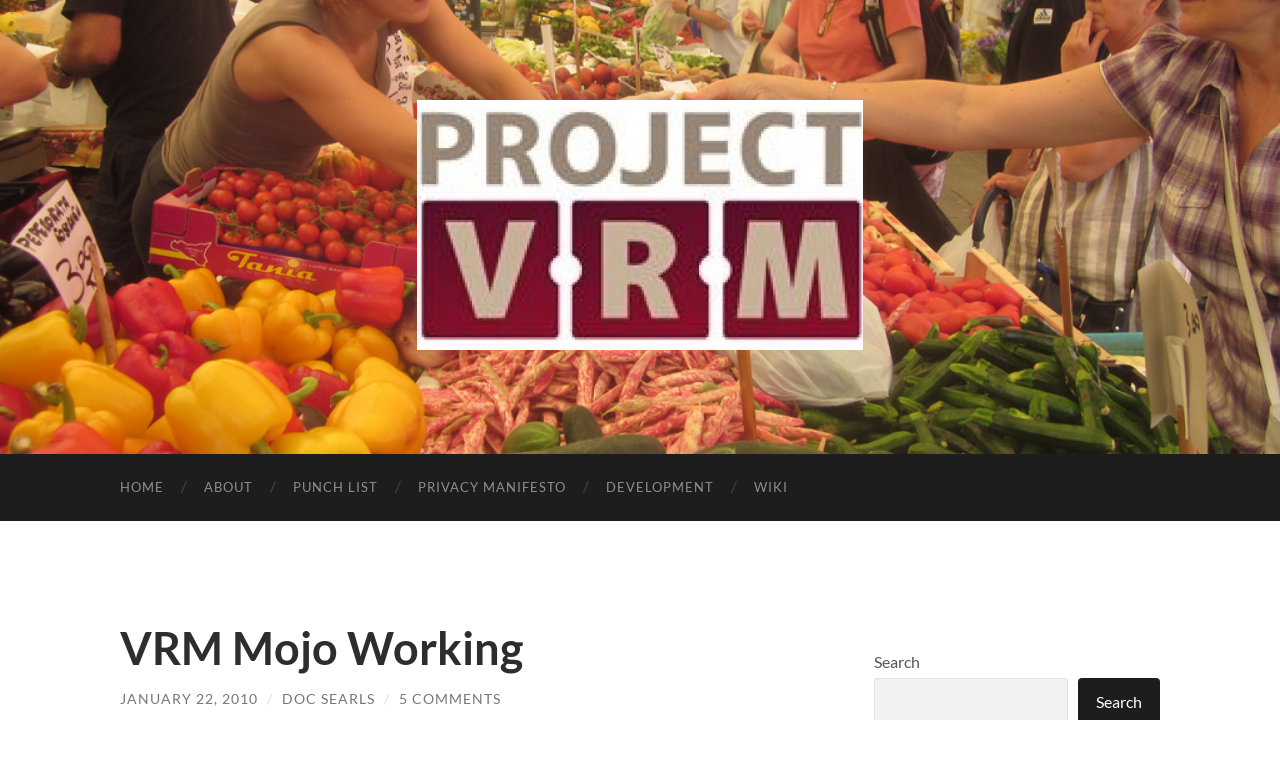

--- FILE ---
content_type: text/html; charset=UTF-8
request_url: https://projectvrm.org/2010/01/22/vrm-mojo-working/
body_size: 21926
content:
<!DOCTYPE html>

<html lang="en-US">

	<head>

		<meta http-equiv="content-type" content="text/html" charset="UTF-8" />
		<meta name="viewport" content="width=device-width, initial-scale=1.0" >

		<link rel="profile" href="http://gmpg.org/xfn/11">

		<title>VRM Mojo Working &#8211; ProjectVRM</title>
<meta name='robots' content='max-image-preview:large' />
<link rel='dns-prefetch' href='//stats.wp.com' />
<link rel="alternate" type="application/rss+xml" title="ProjectVRM &raquo; Feed" href="https://projectvrm.org/feed/" />
<link rel="alternate" type="application/rss+xml" title="ProjectVRM &raquo; Comments Feed" href="https://projectvrm.org/comments/feed/" />
<link rel="alternate" type="application/rss+xml" title="ProjectVRM &raquo; VRM Mojo Working Comments Feed" href="https://projectvrm.org/2010/01/22/vrm-mojo-working/feed/" />
<link rel="alternate" title="oEmbed (JSON)" type="application/json+oembed" href="https://projectvrm.org/wp-json/oembed/1.0/embed?url=https%3A%2F%2Fprojectvrm.org%2F2010%2F01%2F22%2Fvrm-mojo-working%2F" />
<link rel="alternate" title="oEmbed (XML)" type="text/xml+oembed" href="https://projectvrm.org/wp-json/oembed/1.0/embed?url=https%3A%2F%2Fprojectvrm.org%2F2010%2F01%2F22%2Fvrm-mojo-working%2F&#038;format=xml" />
<style id='wp-img-auto-sizes-contain-inline-css' type='text/css'>
img:is([sizes=auto i],[sizes^="auto," i]){contain-intrinsic-size:3000px 1500px}
/*# sourceURL=wp-img-auto-sizes-contain-inline-css */
</style>
<style id='wp-emoji-styles-inline-css' type='text/css'>

	img.wp-smiley, img.emoji {
		display: inline !important;
		border: none !important;
		box-shadow: none !important;
		height: 1em !important;
		width: 1em !important;
		margin: 0 0.07em !important;
		vertical-align: -0.1em !important;
		background: none !important;
		padding: 0 !important;
	}
/*# sourceURL=wp-emoji-styles-inline-css */
</style>
<style id='wp-block-library-inline-css' type='text/css'>
:root{--wp-block-synced-color:#7a00df;--wp-block-synced-color--rgb:122,0,223;--wp-bound-block-color:var(--wp-block-synced-color);--wp-editor-canvas-background:#ddd;--wp-admin-theme-color:#007cba;--wp-admin-theme-color--rgb:0,124,186;--wp-admin-theme-color-darker-10:#006ba1;--wp-admin-theme-color-darker-10--rgb:0,107,160.5;--wp-admin-theme-color-darker-20:#005a87;--wp-admin-theme-color-darker-20--rgb:0,90,135;--wp-admin-border-width-focus:2px}@media (min-resolution:192dpi){:root{--wp-admin-border-width-focus:1.5px}}.wp-element-button{cursor:pointer}:root .has-very-light-gray-background-color{background-color:#eee}:root .has-very-dark-gray-background-color{background-color:#313131}:root .has-very-light-gray-color{color:#eee}:root .has-very-dark-gray-color{color:#313131}:root .has-vivid-green-cyan-to-vivid-cyan-blue-gradient-background{background:linear-gradient(135deg,#00d084,#0693e3)}:root .has-purple-crush-gradient-background{background:linear-gradient(135deg,#34e2e4,#4721fb 50%,#ab1dfe)}:root .has-hazy-dawn-gradient-background{background:linear-gradient(135deg,#faaca8,#dad0ec)}:root .has-subdued-olive-gradient-background{background:linear-gradient(135deg,#fafae1,#67a671)}:root .has-atomic-cream-gradient-background{background:linear-gradient(135deg,#fdd79a,#004a59)}:root .has-nightshade-gradient-background{background:linear-gradient(135deg,#330968,#31cdcf)}:root .has-midnight-gradient-background{background:linear-gradient(135deg,#020381,#2874fc)}:root{--wp--preset--font-size--normal:16px;--wp--preset--font-size--huge:42px}.has-regular-font-size{font-size:1em}.has-larger-font-size{font-size:2.625em}.has-normal-font-size{font-size:var(--wp--preset--font-size--normal)}.has-huge-font-size{font-size:var(--wp--preset--font-size--huge)}.has-text-align-center{text-align:center}.has-text-align-left{text-align:left}.has-text-align-right{text-align:right}.has-fit-text{white-space:nowrap!important}#end-resizable-editor-section{display:none}.aligncenter{clear:both}.items-justified-left{justify-content:flex-start}.items-justified-center{justify-content:center}.items-justified-right{justify-content:flex-end}.items-justified-space-between{justify-content:space-between}.screen-reader-text{border:0;clip-path:inset(50%);height:1px;margin:-1px;overflow:hidden;padding:0;position:absolute;width:1px;word-wrap:normal!important}.screen-reader-text:focus{background-color:#ddd;clip-path:none;color:#444;display:block;font-size:1em;height:auto;left:5px;line-height:normal;padding:15px 23px 14px;text-decoration:none;top:5px;width:auto;z-index:100000}html :where(.has-border-color){border-style:solid}html :where([style*=border-top-color]){border-top-style:solid}html :where([style*=border-right-color]){border-right-style:solid}html :where([style*=border-bottom-color]){border-bottom-style:solid}html :where([style*=border-left-color]){border-left-style:solid}html :where([style*=border-width]){border-style:solid}html :where([style*=border-top-width]){border-top-style:solid}html :where([style*=border-right-width]){border-right-style:solid}html :where([style*=border-bottom-width]){border-bottom-style:solid}html :where([style*=border-left-width]){border-left-style:solid}html :where(img[class*=wp-image-]){height:auto;max-width:100%}:where(figure){margin:0 0 1em}html :where(.is-position-sticky){--wp-admin--admin-bar--position-offset:var(--wp-admin--admin-bar--height,0px)}@media screen and (max-width:600px){html :where(.is-position-sticky){--wp-admin--admin-bar--position-offset:0px}}

/*# sourceURL=wp-block-library-inline-css */
</style><style id='wp-block-archives-inline-css' type='text/css'>
.wp-block-archives{box-sizing:border-box}.wp-block-archives-dropdown label{display:block}
/*# sourceURL=https://projectvrm.org/wp-includes/blocks/archives/style.min.css */
</style>
<style id='wp-block-categories-inline-css' type='text/css'>
.wp-block-categories{box-sizing:border-box}.wp-block-categories.alignleft{margin-right:2em}.wp-block-categories.alignright{margin-left:2em}.wp-block-categories.wp-block-categories-dropdown.aligncenter{text-align:center}.wp-block-categories .wp-block-categories__label{display:block;width:100%}
/*# sourceURL=https://projectvrm.org/wp-includes/blocks/categories/style.min.css */
</style>
<style id='wp-block-heading-inline-css' type='text/css'>
h1:where(.wp-block-heading).has-background,h2:where(.wp-block-heading).has-background,h3:where(.wp-block-heading).has-background,h4:where(.wp-block-heading).has-background,h5:where(.wp-block-heading).has-background,h6:where(.wp-block-heading).has-background{padding:1.25em 2.375em}h1.has-text-align-left[style*=writing-mode]:where([style*=vertical-lr]),h1.has-text-align-right[style*=writing-mode]:where([style*=vertical-rl]),h2.has-text-align-left[style*=writing-mode]:where([style*=vertical-lr]),h2.has-text-align-right[style*=writing-mode]:where([style*=vertical-rl]),h3.has-text-align-left[style*=writing-mode]:where([style*=vertical-lr]),h3.has-text-align-right[style*=writing-mode]:where([style*=vertical-rl]),h4.has-text-align-left[style*=writing-mode]:where([style*=vertical-lr]),h4.has-text-align-right[style*=writing-mode]:where([style*=vertical-rl]),h5.has-text-align-left[style*=writing-mode]:where([style*=vertical-lr]),h5.has-text-align-right[style*=writing-mode]:where([style*=vertical-rl]),h6.has-text-align-left[style*=writing-mode]:where([style*=vertical-lr]),h6.has-text-align-right[style*=writing-mode]:where([style*=vertical-rl]){rotate:180deg}
/*# sourceURL=https://projectvrm.org/wp-includes/blocks/heading/style.min.css */
</style>
<style id='wp-block-latest-comments-inline-css' type='text/css'>
ol.wp-block-latest-comments{box-sizing:border-box;margin-left:0}:where(.wp-block-latest-comments:not([style*=line-height] .wp-block-latest-comments__comment)){line-height:1.1}:where(.wp-block-latest-comments:not([style*=line-height] .wp-block-latest-comments__comment-excerpt p)){line-height:1.8}.has-dates :where(.wp-block-latest-comments:not([style*=line-height])),.has-excerpts :where(.wp-block-latest-comments:not([style*=line-height])){line-height:1.5}.wp-block-latest-comments .wp-block-latest-comments{padding-left:0}.wp-block-latest-comments__comment{list-style:none;margin-bottom:1em}.has-avatars .wp-block-latest-comments__comment{list-style:none;min-height:2.25em}.has-avatars .wp-block-latest-comments__comment .wp-block-latest-comments__comment-excerpt,.has-avatars .wp-block-latest-comments__comment .wp-block-latest-comments__comment-meta{margin-left:3.25em}.wp-block-latest-comments__comment-excerpt p{font-size:.875em;margin:.36em 0 1.4em}.wp-block-latest-comments__comment-date{display:block;font-size:.75em}.wp-block-latest-comments .avatar,.wp-block-latest-comments__comment-avatar{border-radius:1.5em;display:block;float:left;height:2.5em;margin-right:.75em;width:2.5em}.wp-block-latest-comments[class*=-font-size] a,.wp-block-latest-comments[style*=font-size] a{font-size:inherit}
/*# sourceURL=https://projectvrm.org/wp-includes/blocks/latest-comments/style.min.css */
</style>
<style id='wp-block-latest-posts-inline-css' type='text/css'>
.wp-block-latest-posts{box-sizing:border-box}.wp-block-latest-posts.alignleft{margin-right:2em}.wp-block-latest-posts.alignright{margin-left:2em}.wp-block-latest-posts.wp-block-latest-posts__list{list-style:none}.wp-block-latest-posts.wp-block-latest-posts__list li{clear:both;overflow-wrap:break-word}.wp-block-latest-posts.is-grid{display:flex;flex-wrap:wrap}.wp-block-latest-posts.is-grid li{margin:0 1.25em 1.25em 0;width:100%}@media (min-width:600px){.wp-block-latest-posts.columns-2 li{width:calc(50% - .625em)}.wp-block-latest-posts.columns-2 li:nth-child(2n){margin-right:0}.wp-block-latest-posts.columns-3 li{width:calc(33.33333% - .83333em)}.wp-block-latest-posts.columns-3 li:nth-child(3n){margin-right:0}.wp-block-latest-posts.columns-4 li{width:calc(25% - .9375em)}.wp-block-latest-posts.columns-4 li:nth-child(4n){margin-right:0}.wp-block-latest-posts.columns-5 li{width:calc(20% - 1em)}.wp-block-latest-posts.columns-5 li:nth-child(5n){margin-right:0}.wp-block-latest-posts.columns-6 li{width:calc(16.66667% - 1.04167em)}.wp-block-latest-posts.columns-6 li:nth-child(6n){margin-right:0}}:root :where(.wp-block-latest-posts.is-grid){padding:0}:root :where(.wp-block-latest-posts.wp-block-latest-posts__list){padding-left:0}.wp-block-latest-posts__post-author,.wp-block-latest-posts__post-date{display:block;font-size:.8125em}.wp-block-latest-posts__post-excerpt,.wp-block-latest-posts__post-full-content{margin-bottom:1em;margin-top:.5em}.wp-block-latest-posts__featured-image a{display:inline-block}.wp-block-latest-posts__featured-image img{height:auto;max-width:100%;width:auto}.wp-block-latest-posts__featured-image.alignleft{float:left;margin-right:1em}.wp-block-latest-posts__featured-image.alignright{float:right;margin-left:1em}.wp-block-latest-posts__featured-image.aligncenter{margin-bottom:1em;text-align:center}
/*# sourceURL=https://projectvrm.org/wp-includes/blocks/latest-posts/style.min.css */
</style>
<style id='wp-block-search-inline-css' type='text/css'>
.wp-block-search__button{margin-left:10px;word-break:normal}.wp-block-search__button.has-icon{line-height:0}.wp-block-search__button svg{height:1.25em;min-height:24px;min-width:24px;width:1.25em;fill:currentColor;vertical-align:text-bottom}:where(.wp-block-search__button){border:1px solid #ccc;padding:6px 10px}.wp-block-search__inside-wrapper{display:flex;flex:auto;flex-wrap:nowrap;max-width:100%}.wp-block-search__label{width:100%}.wp-block-search.wp-block-search__button-only .wp-block-search__button{box-sizing:border-box;display:flex;flex-shrink:0;justify-content:center;margin-left:0;max-width:100%}.wp-block-search.wp-block-search__button-only .wp-block-search__inside-wrapper{min-width:0!important;transition-property:width}.wp-block-search.wp-block-search__button-only .wp-block-search__input{flex-basis:100%;transition-duration:.3s}.wp-block-search.wp-block-search__button-only.wp-block-search__searchfield-hidden,.wp-block-search.wp-block-search__button-only.wp-block-search__searchfield-hidden .wp-block-search__inside-wrapper{overflow:hidden}.wp-block-search.wp-block-search__button-only.wp-block-search__searchfield-hidden .wp-block-search__input{border-left-width:0!important;border-right-width:0!important;flex-basis:0;flex-grow:0;margin:0;min-width:0!important;padding-left:0!important;padding-right:0!important;width:0!important}:where(.wp-block-search__input){appearance:none;border:1px solid #949494;flex-grow:1;font-family:inherit;font-size:inherit;font-style:inherit;font-weight:inherit;letter-spacing:inherit;line-height:inherit;margin-left:0;margin-right:0;min-width:3rem;padding:8px;text-decoration:unset!important;text-transform:inherit}:where(.wp-block-search__button-inside .wp-block-search__inside-wrapper){background-color:#fff;border:1px solid #949494;box-sizing:border-box;padding:4px}:where(.wp-block-search__button-inside .wp-block-search__inside-wrapper) .wp-block-search__input{border:none;border-radius:0;padding:0 4px}:where(.wp-block-search__button-inside .wp-block-search__inside-wrapper) .wp-block-search__input:focus{outline:none}:where(.wp-block-search__button-inside .wp-block-search__inside-wrapper) :where(.wp-block-search__button){padding:4px 8px}.wp-block-search.aligncenter .wp-block-search__inside-wrapper{margin:auto}.wp-block[data-align=right] .wp-block-search.wp-block-search__button-only .wp-block-search__inside-wrapper{float:right}
/*# sourceURL=https://projectvrm.org/wp-includes/blocks/search/style.min.css */
</style>
<style id='wp-block-group-inline-css' type='text/css'>
.wp-block-group{box-sizing:border-box}:where(.wp-block-group.wp-block-group-is-layout-constrained){position:relative}
/*# sourceURL=https://projectvrm.org/wp-includes/blocks/group/style.min.css */
</style>
<style id='global-styles-inline-css' type='text/css'>
:root{--wp--preset--aspect-ratio--square: 1;--wp--preset--aspect-ratio--4-3: 4/3;--wp--preset--aspect-ratio--3-4: 3/4;--wp--preset--aspect-ratio--3-2: 3/2;--wp--preset--aspect-ratio--2-3: 2/3;--wp--preset--aspect-ratio--16-9: 16/9;--wp--preset--aspect-ratio--9-16: 9/16;--wp--preset--color--black: #000000;--wp--preset--color--cyan-bluish-gray: #abb8c3;--wp--preset--color--white: #fff;--wp--preset--color--pale-pink: #f78da7;--wp--preset--color--vivid-red: #cf2e2e;--wp--preset--color--luminous-vivid-orange: #ff6900;--wp--preset--color--luminous-vivid-amber: #fcb900;--wp--preset--color--light-green-cyan: #7bdcb5;--wp--preset--color--vivid-green-cyan: #00d084;--wp--preset--color--pale-cyan-blue: #8ed1fc;--wp--preset--color--vivid-cyan-blue: #0693e3;--wp--preset--color--vivid-purple: #9b51e0;--wp--preset--color--accent: #1abc9c;--wp--preset--color--dark-gray: #444;--wp--preset--color--medium-gray: #666;--wp--preset--color--light-gray: #888;--wp--preset--gradient--vivid-cyan-blue-to-vivid-purple: linear-gradient(135deg,rgb(6,147,227) 0%,rgb(155,81,224) 100%);--wp--preset--gradient--light-green-cyan-to-vivid-green-cyan: linear-gradient(135deg,rgb(122,220,180) 0%,rgb(0,208,130) 100%);--wp--preset--gradient--luminous-vivid-amber-to-luminous-vivid-orange: linear-gradient(135deg,rgb(252,185,0) 0%,rgb(255,105,0) 100%);--wp--preset--gradient--luminous-vivid-orange-to-vivid-red: linear-gradient(135deg,rgb(255,105,0) 0%,rgb(207,46,46) 100%);--wp--preset--gradient--very-light-gray-to-cyan-bluish-gray: linear-gradient(135deg,rgb(238,238,238) 0%,rgb(169,184,195) 100%);--wp--preset--gradient--cool-to-warm-spectrum: linear-gradient(135deg,rgb(74,234,220) 0%,rgb(151,120,209) 20%,rgb(207,42,186) 40%,rgb(238,44,130) 60%,rgb(251,105,98) 80%,rgb(254,248,76) 100%);--wp--preset--gradient--blush-light-purple: linear-gradient(135deg,rgb(255,206,236) 0%,rgb(152,150,240) 100%);--wp--preset--gradient--blush-bordeaux: linear-gradient(135deg,rgb(254,205,165) 0%,rgb(254,45,45) 50%,rgb(107,0,62) 100%);--wp--preset--gradient--luminous-dusk: linear-gradient(135deg,rgb(255,203,112) 0%,rgb(199,81,192) 50%,rgb(65,88,208) 100%);--wp--preset--gradient--pale-ocean: linear-gradient(135deg,rgb(255,245,203) 0%,rgb(182,227,212) 50%,rgb(51,167,181) 100%);--wp--preset--gradient--electric-grass: linear-gradient(135deg,rgb(202,248,128) 0%,rgb(113,206,126) 100%);--wp--preset--gradient--midnight: linear-gradient(135deg,rgb(2,3,129) 0%,rgb(40,116,252) 100%);--wp--preset--font-size--small: 16px;--wp--preset--font-size--medium: 20px;--wp--preset--font-size--large: 24px;--wp--preset--font-size--x-large: 42px;--wp--preset--font-size--regular: 19px;--wp--preset--font-size--larger: 32px;--wp--preset--spacing--20: 0.44rem;--wp--preset--spacing--30: 0.67rem;--wp--preset--spacing--40: 1rem;--wp--preset--spacing--50: 1.5rem;--wp--preset--spacing--60: 2.25rem;--wp--preset--spacing--70: 3.38rem;--wp--preset--spacing--80: 5.06rem;--wp--preset--shadow--natural: 6px 6px 9px rgba(0, 0, 0, 0.2);--wp--preset--shadow--deep: 12px 12px 50px rgba(0, 0, 0, 0.4);--wp--preset--shadow--sharp: 6px 6px 0px rgba(0, 0, 0, 0.2);--wp--preset--shadow--outlined: 6px 6px 0px -3px rgb(255, 255, 255), 6px 6px rgb(0, 0, 0);--wp--preset--shadow--crisp: 6px 6px 0px rgb(0, 0, 0);}:where(.is-layout-flex){gap: 0.5em;}:where(.is-layout-grid){gap: 0.5em;}body .is-layout-flex{display: flex;}.is-layout-flex{flex-wrap: wrap;align-items: center;}.is-layout-flex > :is(*, div){margin: 0;}body .is-layout-grid{display: grid;}.is-layout-grid > :is(*, div){margin: 0;}:where(.wp-block-columns.is-layout-flex){gap: 2em;}:where(.wp-block-columns.is-layout-grid){gap: 2em;}:where(.wp-block-post-template.is-layout-flex){gap: 1.25em;}:where(.wp-block-post-template.is-layout-grid){gap: 1.25em;}.has-black-color{color: var(--wp--preset--color--black) !important;}.has-cyan-bluish-gray-color{color: var(--wp--preset--color--cyan-bluish-gray) !important;}.has-white-color{color: var(--wp--preset--color--white) !important;}.has-pale-pink-color{color: var(--wp--preset--color--pale-pink) !important;}.has-vivid-red-color{color: var(--wp--preset--color--vivid-red) !important;}.has-luminous-vivid-orange-color{color: var(--wp--preset--color--luminous-vivid-orange) !important;}.has-luminous-vivid-amber-color{color: var(--wp--preset--color--luminous-vivid-amber) !important;}.has-light-green-cyan-color{color: var(--wp--preset--color--light-green-cyan) !important;}.has-vivid-green-cyan-color{color: var(--wp--preset--color--vivid-green-cyan) !important;}.has-pale-cyan-blue-color{color: var(--wp--preset--color--pale-cyan-blue) !important;}.has-vivid-cyan-blue-color{color: var(--wp--preset--color--vivid-cyan-blue) !important;}.has-vivid-purple-color{color: var(--wp--preset--color--vivid-purple) !important;}.has-black-background-color{background-color: var(--wp--preset--color--black) !important;}.has-cyan-bluish-gray-background-color{background-color: var(--wp--preset--color--cyan-bluish-gray) !important;}.has-white-background-color{background-color: var(--wp--preset--color--white) !important;}.has-pale-pink-background-color{background-color: var(--wp--preset--color--pale-pink) !important;}.has-vivid-red-background-color{background-color: var(--wp--preset--color--vivid-red) !important;}.has-luminous-vivid-orange-background-color{background-color: var(--wp--preset--color--luminous-vivid-orange) !important;}.has-luminous-vivid-amber-background-color{background-color: var(--wp--preset--color--luminous-vivid-amber) !important;}.has-light-green-cyan-background-color{background-color: var(--wp--preset--color--light-green-cyan) !important;}.has-vivid-green-cyan-background-color{background-color: var(--wp--preset--color--vivid-green-cyan) !important;}.has-pale-cyan-blue-background-color{background-color: var(--wp--preset--color--pale-cyan-blue) !important;}.has-vivid-cyan-blue-background-color{background-color: var(--wp--preset--color--vivid-cyan-blue) !important;}.has-vivid-purple-background-color{background-color: var(--wp--preset--color--vivid-purple) !important;}.has-black-border-color{border-color: var(--wp--preset--color--black) !important;}.has-cyan-bluish-gray-border-color{border-color: var(--wp--preset--color--cyan-bluish-gray) !important;}.has-white-border-color{border-color: var(--wp--preset--color--white) !important;}.has-pale-pink-border-color{border-color: var(--wp--preset--color--pale-pink) !important;}.has-vivid-red-border-color{border-color: var(--wp--preset--color--vivid-red) !important;}.has-luminous-vivid-orange-border-color{border-color: var(--wp--preset--color--luminous-vivid-orange) !important;}.has-luminous-vivid-amber-border-color{border-color: var(--wp--preset--color--luminous-vivid-amber) !important;}.has-light-green-cyan-border-color{border-color: var(--wp--preset--color--light-green-cyan) !important;}.has-vivid-green-cyan-border-color{border-color: var(--wp--preset--color--vivid-green-cyan) !important;}.has-pale-cyan-blue-border-color{border-color: var(--wp--preset--color--pale-cyan-blue) !important;}.has-vivid-cyan-blue-border-color{border-color: var(--wp--preset--color--vivid-cyan-blue) !important;}.has-vivid-purple-border-color{border-color: var(--wp--preset--color--vivid-purple) !important;}.has-vivid-cyan-blue-to-vivid-purple-gradient-background{background: var(--wp--preset--gradient--vivid-cyan-blue-to-vivid-purple) !important;}.has-light-green-cyan-to-vivid-green-cyan-gradient-background{background: var(--wp--preset--gradient--light-green-cyan-to-vivid-green-cyan) !important;}.has-luminous-vivid-amber-to-luminous-vivid-orange-gradient-background{background: var(--wp--preset--gradient--luminous-vivid-amber-to-luminous-vivid-orange) !important;}.has-luminous-vivid-orange-to-vivid-red-gradient-background{background: var(--wp--preset--gradient--luminous-vivid-orange-to-vivid-red) !important;}.has-very-light-gray-to-cyan-bluish-gray-gradient-background{background: var(--wp--preset--gradient--very-light-gray-to-cyan-bluish-gray) !important;}.has-cool-to-warm-spectrum-gradient-background{background: var(--wp--preset--gradient--cool-to-warm-spectrum) !important;}.has-blush-light-purple-gradient-background{background: var(--wp--preset--gradient--blush-light-purple) !important;}.has-blush-bordeaux-gradient-background{background: var(--wp--preset--gradient--blush-bordeaux) !important;}.has-luminous-dusk-gradient-background{background: var(--wp--preset--gradient--luminous-dusk) !important;}.has-pale-ocean-gradient-background{background: var(--wp--preset--gradient--pale-ocean) !important;}.has-electric-grass-gradient-background{background: var(--wp--preset--gradient--electric-grass) !important;}.has-midnight-gradient-background{background: var(--wp--preset--gradient--midnight) !important;}.has-small-font-size{font-size: var(--wp--preset--font-size--small) !important;}.has-medium-font-size{font-size: var(--wp--preset--font-size--medium) !important;}.has-large-font-size{font-size: var(--wp--preset--font-size--large) !important;}.has-x-large-font-size{font-size: var(--wp--preset--font-size--x-large) !important;}
/*# sourceURL=global-styles-inline-css */
</style>

<style id='classic-theme-styles-inline-css' type='text/css'>
/*! This file is auto-generated */
.wp-block-button__link{color:#fff;background-color:#32373c;border-radius:9999px;box-shadow:none;text-decoration:none;padding:calc(.667em + 2px) calc(1.333em + 2px);font-size:1.125em}.wp-block-file__button{background:#32373c;color:#fff;text-decoration:none}
/*# sourceURL=/wp-includes/css/classic-themes.min.css */
</style>
<link rel='stylesheet' id='jetpack-instant-search-css' href='https://projectvrm.org/wp-content/plugins/jetpack/jetpack_vendor/automattic/jetpack-search/build/instant-search/jp-search.chunk-main-payload.css?minify=false&#038;ver=75be4b99af5da8e881da' type='text/css' media='all' />
<link rel='stylesheet' id='hemingway_googleFonts-css' href='https://projectvrm.org/wp-content/themes/hemingway/assets/css/fonts.css' type='text/css' media='all' />
<link rel='stylesheet' id='hemingway_style-css' href='https://projectvrm.org/wp-content/themes/hemingway/style.css?ver=2.3.2' type='text/css' media='all' />
<script type="text/javascript" src="https://projectvrm.org/wp-includes/js/jquery/jquery.min.js?ver=3.7.1" id="jquery-core-js"></script>
<script type="text/javascript" src="https://projectvrm.org/wp-includes/js/jquery/jquery-migrate.min.js?ver=3.4.1" id="jquery-migrate-js"></script>
<link rel="https://api.w.org/" href="https://projectvrm.org/wp-json/" /><link rel="alternate" title="JSON" type="application/json" href="https://projectvrm.org/wp-json/wp/v2/posts/281" /><link rel="EditURI" type="application/rsd+xml" title="RSD" href="https://projectvrm.org/xmlrpc.php?rsd" />

<link rel="canonical" href="https://projectvrm.org/2010/01/22/vrm-mojo-working/" />
<link rel='shortlink' href='https://projectvrm.org/?p=281' />
	<style>img#wpstats{display:none}</style>
		<meta name="description" content="Think of the industrialized world as Kansas and the Internet as Oz. The difference is actually more radical than that, because the Internet is real. From the perspective of industry, the Internet is actually surreal. It&#039;s a place that calls for depiction by Dalí, or Escher or Magritte. For example, the term &quot;content&quot; suggests a&hellip;" />
<link rel="icon" href="https://projectvrm.org/wp-content/uploads/2023/11/cropped-vrm_square-32x32.jpg" sizes="32x32" />
<link rel="icon" href="https://projectvrm.org/wp-content/uploads/2023/11/cropped-vrm_square-192x192.jpg" sizes="192x192" />
<link rel="apple-touch-icon" href="https://projectvrm.org/wp-content/uploads/2023/11/cropped-vrm_square-180x180.jpg" />
<meta name="msapplication-TileImage" content="https://projectvrm.org/wp-content/uploads/2023/11/cropped-vrm_square-270x270.jpg" />

	</head>
	
	<body class="wp-singular post-template-default single single-post postid-281 single-format-standard wp-custom-logo wp-theme-hemingway jps-theme-hemingway">

		
		<a class="skip-link button" href="#site-content">Skip to the content</a>
	
		<div class="big-wrapper">
	
			<div class="header-cover section bg-dark-light no-padding">

						
				<div class="header section" style="background-image: url( https://projectvrm.org/wp-content/uploads/2014/06/5931916686_e38ec84bf7_b.jpg );">
							
					<div class="header-inner section-inner">
					
												
							<div class="blog-logo">
							
						        <a href="https://projectvrm.org/" rel="home">
						        	<img src="https://projectvrm.org/wp-content/uploads/2023/11/cropped-cropped-vrm_square.jpg" />
																			<span class="screen-reader-text">ProjectVRM</span>
															        </a>
						        
						    </div><!-- .blog-logo -->
					
															
					</div><!-- .header-inner -->
								
				</div><!-- .header -->
			
			</div><!-- .bg-dark -->
			
			<div class="navigation section no-padding bg-dark">
			
				<div class="navigation-inner section-inner group">
				
					<div class="toggle-container section-inner hidden">
			
						<button type="button" class="nav-toggle toggle">
							<div class="bar"></div>
							<div class="bar"></div>
							<div class="bar"></div>
							<span class="screen-reader-text">Toggle mobile menu</span>
						</button>
						
						<button type="button" class="search-toggle toggle">
							<div class="metal"></div>
							<div class="glass"></div>
							<div class="handle"></div>
							<span class="screen-reader-text">Toggle search field</span>
						</button>
											
					</div><!-- .toggle-container -->
					
					<div class="blog-search hidden">
						<form role="search" method="get" class="search-form" action="https://projectvrm.org/">
				<label>
					<span class="screen-reader-text">Search for:</span>
					<input type="search" class="search-field" placeholder="Search &hellip;" value="" name="s" />
				</label>
				<input type="submit" class="search-submit" value="Search" />
			</form>					</div><!-- .blog-search -->
				
					<ul class="blog-menu">
						<li id="menu-item-4364" class="menu-item menu-item-type-custom menu-item-object-custom menu-item-home menu-item-4364"><a href="https://projectvrm.org/">Home</a></li>
<li id="menu-item-4365" class="menu-item menu-item-type-post_type menu-item-object-page menu-item-4365"><a href="https://projectvrm.org/about/">About</a></li>
<li id="menu-item-4371" class="menu-item menu-item-type-post_type menu-item-object-page menu-item-4371"><a href="https://projectvrm.org/punch/">Punch list</a></li>
<li id="menu-item-4367" class="menu-item menu-item-type-post_type menu-item-object-page menu-item-4367"><a href="https://projectvrm.org/privacy-manifesto/">Privacy Manifesto</a></li>
<li id="menu-item-4370" class="menu-item menu-item-type-post_type menu-item-object-page menu-item-4370"><a href="https://projectvrm.org/development/">Development</a></li>
<li id="menu-item-4372" class="menu-item menu-item-type-post_type menu-item-object-page menu-item-4372"><a href="https://projectvrm.org/wiki/">Wiki</a></li>
					 </ul><!-- .blog-menu -->
					 
					 <ul class="mobile-menu">
					
						<li class="menu-item menu-item-type-custom menu-item-object-custom menu-item-home menu-item-4364"><a href="https://projectvrm.org/">Home</a></li>
<li class="menu-item menu-item-type-post_type menu-item-object-page menu-item-4365"><a href="https://projectvrm.org/about/">About</a></li>
<li class="menu-item menu-item-type-post_type menu-item-object-page menu-item-4371"><a href="https://projectvrm.org/punch/">Punch list</a></li>
<li class="menu-item menu-item-type-post_type menu-item-object-page menu-item-4367"><a href="https://projectvrm.org/privacy-manifesto/">Privacy Manifesto</a></li>
<li class="menu-item menu-item-type-post_type menu-item-object-page menu-item-4370"><a href="https://projectvrm.org/development/">Development</a></li>
<li class="menu-item menu-item-type-post_type menu-item-object-page menu-item-4372"><a href="https://projectvrm.org/wiki/">Wiki</a></li>
						
					 </ul><!-- .mobile-menu -->
				 
				</div><!-- .navigation-inner -->
				
			</div><!-- .navigation -->
<main class="wrapper section-inner group" id="site-content">

	<div class="content left">

		<div class="posts">
												        
			<article id="post-281" class="post-281 post type-post status-publish format-standard hentry category-crm category-horizontal-ideas category-vrm tag-berkman-center tag-crm tag-dali tag-escher tag-information-sharing tag-joe-andrieu tag-kansas tag-kantara tag-kevin-kelly tag-magritte tag-neil-davey tag-oz tag-projectvrm tag-the-mine-project tag-user-driven-services tag-vrm">

	<div class="post-header">

		
					
				<h1 class="post-title entry-title">
											VRM Mojo Working									</h1>

							
			<div class="post-meta">
			
				<span class="post-date"><a href="https://projectvrm.org/2010/01/22/vrm-mojo-working/">January 22, 2010</a></span>
				
				<span class="date-sep"> / </span>
					
				<span class="post-author"><a href="https://projectvrm.org/author/vrm/" title="Posts by Doc Searls" rel="author">Doc Searls</a></span>

				
					<span class="date-sep"> / </span>
				
					<a href="https://projectvrm.org/2010/01/22/vrm-mojo-working/#comments">5 Comments</a>
								
														
			</div><!-- .post-meta -->

					
	</div><!-- .post-header -->
																					
	<div class="post-content entry-content">
	
		<p>Think of the industrialized world as Kansas and the Internet as Oz. The difference is actually more radical than that, because the Internet is real. From the perspective of industry, the Internet is actually <em>surreal</em>. It&#8217;s a place that calls for depiction by <a href="http://science.kukuchew.com/wp-content/uploads/2008/05/salvador-dali-three-sphinxes-of-bikini.jpg">Dalí</a>, or <a href="http://en.wikipedia.org/wiki/File:DrawingHands.jpg">Escher</a> or <a href="http://en.wikipedia.org/wiki/File:The_Human_Condition_1935.jpg">Magritte</a>. For example, the term &#8220;content&#8221; suggests a quantity of stuff we can &#8220;upload&#8221;, &#8220;download&#8221; and &#8220;distribute.&#8221; Yet, most of the time we are actually copying and proliferating. That&#8217;s because data moves by a process of replication. &#8220;The Internet is a copy machine&#8221;, <a href="http://www.kk.org/thetechnium/archives/2008/01/better_than_fre.php">Kevin Kelly says</a>.</p>
<p>So, how do we &#8220;protect&#8221; something that is not a thing, has value, and is easily copied? Well, there are lots of ways, but maybe that&#8217;s the wrong question. Maybe the better question is, <em>Who do we share it with, and what decisions about it do we, as a couple, make about it?</em></p>
<p>Questions about protection usually devolve into arguments about ownership, and that&#8217;s a red herring. As Joe Andrieu explains in <a href="http://blog.joeandrieu.com/2010/01/21/beyond-data-ownership-to-information-sharing/">Beyond Data Ownership to Information Sharing</a>, &#8220;sometimes the arguments behind these efforts are based on who owns—or who should own–the data. This is not just an intellectual debate or political rallying call, it often undermines our common efforts to build a better system.&#8221; Joe offers five propositions for consideration:</p>
<ol>
<li> Privacy as secrecy is dead</li>
<li>Data sharing is data copying</li>
<li>Transaction data has dual ownership</li>
<li>Yours, mine, &amp; ours: Reality is complicated</li>
<li>Taking back ownership is confrontational</li>
</ol>
<p>Of #3, Joe says,</p>
<blockquote><p>In the movie <em>Fast Times at Ridgemont High</em>, in a <a href="http://slice.seriouseats.com/archives/2010/01/video-jeff-spicoli-classroom-pizza-delivery-in-fast-times-at-ridgemont-high.html" target="_blank" rel="noopener">confrontation with Mr. Hand</a>, Spicoli argues &#8220;If I’m here and you’re here, doesn&#8217;t that make it <em>our</em> time?&#8221; Just like the time shared between Spicoli and Mr. Hand, the information created by visiting a website is co-created and co-owned by both the visitor and the website. Every single interaction between two endpoints on the web generates at least two owners of the underlying data.</p>
<p>This is not a minor issue. The courts have already ruled that if an email is stored for any period of time on a server, the owner of that server has a right to read the email. So, when “my” email is out there at <a class="zem_slink" title="Gmail" rel="homepage" href="http://gmail.com">GMail</a> or <a class="zem_slink" title="AOL" rel="homepage" href="http://www.aol.com">AOL</a> or on our company’s servers, know that it is <em>also</em>, legally, factually, and functionally, already <em>their</em> data.</p></blockquote>
<p>Because of all five points, Joe suggests,</p>
<blockquote><p>Rather than building a regime based on data ownership, I believe we would be better served by building one based on authority, rights, and responsibilities. That is, based on Information Sharing.</p></blockquote>
<p>Joe isn&#8217;t just talking here. He and others are working on exactly that regime:</p>
<blockquote><p>At the <a href="http://kantarainitiative.org/confluence/display/infosharing/Home" target="_blank" rel="noopener">Information Sharing Work Group</a> at the <a href="http://kantarainitiative.org/" target="_blank" rel="noopener">Kantara Initiative</a>, Iain Henderson and I are leading a conversation to create a framework for sharing information with service providers, online and off. We are coordinating with folks involved in privacy and dataportability and distinguish our effort by focusing on new information, information created for the purposes of sharing with others to enable a better service experience. Our goal is to create the technical and legal framework for Information Sharing that both protects the individual and enables new services built on previously unshared and unsharable information. In short, we are setting aside the questions of data ownership and focusing on the means for individuals to control that magical, digital pixie dust we sprinkle across every website we visit.</p>
<p>Because the fact is, we <em>want</em> to share information. We want <a href="http://www.google.com" target="_blank" rel="noopener">Google</a> to know what we are searching for. We want <a href="http://www.orbitz.com" target="_blank" rel="noopener">Orbitz</a> to know where we want to fly. We want <a href="http://www.cars.com" target="_blank" rel="noopener">Cars.com</a> to know the kind of car we are looking for.</p>
<p>We just don&#8217;t want that information to be abused. We don&#8217;t want to be<span style="font-family: zemantaDummyFont"> spam</span>med, telemarketed, and adverblasted to death. We don&#8217;t want companies stockpiling vast data warehouses of personal information outside of our control. We don&#8217;t want to be exploited by corporations leveraging asymmetric power to force us to divulge and relinquish control over our addresses, dates of birth, and the names of our friends and family.</p>
<p>What we want is to share our information, <em>on our terms</em>. We want to protect our interests <em>and</em> enable service providers to do truly amazing things for us and on our behalf. This is the promise of the digital age: fabulous new services, under the guidance and control of each of us, individually.</p>
<p>And that is precisely what Information Sharing work group at Kantara is enabling.</p>
<p>The work is a continuation of several years of collaboration with <a href="http://blogs.law.harvard.edu/doc/" target="_blank" rel="noopener">Doc Searls</a> and others at <a href="http://projectvrm.org" target="_blank" rel="noopener">ProjectVRM</a>. We’re building on the principles and conversations of Vendor Relationship Management and <a href="http://blog.joeandrieu.com/2009/04/26/introducing-user-driven-services/" target="_blank" rel="noopener">User Driven Services</a> to create an industry standard for a legal and technical solution to individually-driven Information Sharing.</p>
<p>Our work group, like all Kantara work groups, is open to all contributors–and non-contributing participants–at no cost. I invite everyone interested in helping create a user-driven world to join us.</p>
<p>It should be an exciting future.</p></blockquote>
<p>It isn&#8217;t easy to &#8220;set aside questions of data ownership&#8221;, of course, because possession is 9/10ths of human perception. We are grabby animals. Our thumbs do not oppose for nothing. We even &#8220;grasp&#8221; ideas. This is why one of the first words a toddler utters is &#8220;mine!&#8221;</p>
<p>As it happens, this is also a key insight of <a href="http://themineproject.org">The Mine! Project</a>, whose <a href="http://themineproject.org/about/">About</a> page says,</p>
<blockquote><p>The Mine! project is about equipping people with tools and functionality that will help them:</p>
<ol>
<li> take charge of their data (content, relationships, transactions, knowledge),</li>
<li> arrange (analyse, manipulate, combine, mash-up) it according to their needs and preferences and</li>
<li>share it on their own terms</li>
<li>whilst connected and networked on the web.</li>
</ol>
<p>The Mine! aims to be an (infra)structure for other solutions – VRM (relationships with individuals and vendors, transactions), self-defined identity, authentication, data portability and hopefully many more.</p></blockquote>
<p>These and other projects are visited by <a href="http://www.mycustomer.com/about">Neil Davey</a> in a post in <a href="http://MyCustomer.com">MyCustomer.com</a> on <a href="http://www.mycustomer.com/topic/customer-intelligence/doc-searls-vrm-and-new-tools-engagement">VRM and the new tools of engagement</a>. This follows up on <a href="http://www.mycustomer.com/topic/doc-searls-personal-data-key-customer-power">an earlier post</a>, based on the same interview with me. I wrote about  it as well in <a href="http://blogs.law.harvard.edu/vrm/2009/10/09/how-vrm-helps-crm/">How VRM helps CRM</a>.</p>
<p>When we started <a rel="tag" href="http://blog.joeandrieu.com/2010/01/21/beyond-data-ownership-to-information-sharing/">ProjectVRM</a> here at the <a href="http://cyber.law.harvard.edu">Berkman Center</a>, the idea was never that we&#8217;d do this development ourselves, but would instead provide a place where we could share our thoughts, show our work, do research, publish what we&#8217;ve learned, and encourage more development.</p>
<p>Nice to see the mojo working.</p>
							
	</div><!-- .post-content -->
				
		
		<div class="post-meta-bottom">

																		
				<p class="post-categories"><span class="category-icon"><span class="front-flap"></span></span> <a href="https://projectvrm.org/category/crm/" rel="category tag">crm</a>, <a href="https://projectvrm.org/category/horizontal-ideas/" rel="category tag">Horizontal ideas</a>, <a href="https://projectvrm.org/category/vrm/" rel="category tag">VRM</a></p>
	
						
							<p class="post-tags"><a href="https://projectvrm.org/tag/berkman-center/" rel="tag">Berkman Center</a><a href="https://projectvrm.org/tag/crm/" rel="tag">crm</a><a href="https://projectvrm.org/tag/dali/" rel="tag">Dalí</a><a href="https://projectvrm.org/tag/escher/" rel="tag">Escher</a><a href="https://projectvrm.org/tag/information-sharing/" rel="tag">Information Sharing</a><a href="https://projectvrm.org/tag/joe-andrieu/" rel="tag">Joe Andrieu</a><a href="https://projectvrm.org/tag/kansas/" rel="tag">Kansas</a><a href="https://projectvrm.org/tag/kantara/" rel="tag">Kantara</a><a href="https://projectvrm.org/tag/kevin-kelly/" rel="tag">Kevin Kelly</a><a href="https://projectvrm.org/tag/magritte/" rel="tag">Magritte</a><a href="https://projectvrm.org/tag/neil-davey/" rel="tag">Neil Davey</a><a href="https://projectvrm.org/tag/oz/" rel="tag">Oz</a><a href="https://projectvrm.org/tag/projectvrm/" rel="tag">ProjectVRM</a><a href="https://projectvrm.org/tag/the-mine-project/" rel="tag">the mine! project</a><a href="https://projectvrm.org/tag/user-driven-services/" rel="tag">user driven services</a><a href="https://projectvrm.org/tag/vrm/" rel="tag">VRM</a></p>
						
												
				<nav class="post-nav group">
											
											<a class="post-nav-older" href="https://projectvrm.org/2010/01/09/where-markets-are-not-conversations/">
							<h5>Previous post</h5>
							Where Markets are Not Conversations						</a>
										
											<a class="post-nav-newer" href="https://projectvrm.org/2010/02/02/vrmspotting/">
							<h5>Next post</h5>
							VRMspotting						</a>
					
				</nav><!-- .post-nav -->

											
		</div><!-- .post-meta-bottom -->

		
	<div class="comments">
	
		<a name="comments"></a>
			
		<h2 class="comments-title">
		
			5 Comments			
		</h2>

		<ol class="commentlist">
					<li class="comment even thread-even depth-1" id="li-comment-1901">
		
			<div id="comment-1901" class="comment">
			
				<div class="comment-meta comment-author vcard">
								
					<img alt='' src='https://secure.gravatar.com/avatar/f7722b595186da1a31846dc3b85e87dde1804785f5f3ee313bdb45487b3cdcf4?s=120&#038;d=mm&#038;r=g' srcset='https://secure.gravatar.com/avatar/f7722b595186da1a31846dc3b85e87dde1804785f5f3ee313bdb45487b3cdcf4?s=240&#038;d=mm&#038;r=g 2x' class='avatar avatar-120 photo' height='120' width='120' decoding='async'/>
					<div class="comment-meta-content">
												
						<cite class="fn"><a href="http://zgp.org/~dmarti/" class="url" rel="ugc external nofollow">Don Marti</a> </cite>						
						<p>
														<time datetime="2010-01-22T13:32:30-05:00" title="January 22, 2010 at 1:32 pm">
								January 22, 2010 at 1:32 pm							</time>
						</p>
						
					</div><!-- .comment-meta-content -->
					
				</div><!-- .comment-meta -->

				<div class="comment-content post-content">
				
									
					<p>Why is there so much attention to protecting the content from the people instead of protecting the people from the content?  Most of the content on the Internet is spam, crap, malware, wrong, harmful, or would provoke a &#8220;TMI, la la la I can&#8217;t hear you la la la&#8221; if someone told it to you in person.  But most of the people who use the Internet are not bad people.</p>
					
					<div class="comment-actions group">
					
												
						<a rel="nofollow" class="comment-reply-link" href="https://projectvrm.org/2010/01/22/vrm-mojo-working/?replytocom=1901#respond" data-commentid="1901" data-postid="281" data-belowelement="comment-1901" data-respondelement="respond" data-replyto="Reply to Don Marti" aria-label="Reply to Don Marti">Reply</a>											
					</div><!-- .comment-actions -->
					
				</div><!-- .comment-content -->

			</div><!-- .comment-## -->
		</li><!-- #comment-## -->
		<li class="comment byuser comment-author-vrm bypostauthor odd alt thread-odd thread-alt depth-1" id="li-comment-1902">
		
			<div id="comment-1902" class="comment">
			
				<div class="comment-meta comment-author vcard">
								
					<img alt='' src='https://secure.gravatar.com/avatar/efc70dab8a17d3d5368243401a8b444e1c2bba6d66bcbbd8322117b2eac7df51?s=120&#038;d=mm&#038;r=g' srcset='https://secure.gravatar.com/avatar/efc70dab8a17d3d5368243401a8b444e1c2bba6d66bcbbd8322117b2eac7df51?s=240&#038;d=mm&#038;r=g 2x' class='avatar avatar-120 photo' height='120' width='120' decoding='async'/>
					<div class="comment-meta-content">
												
						<cite class="fn"><a href="http://blogs.law.harvard.edu/vrm/" class="url" rel="ugc external nofollow">Doc Searls</a> <span class="post-author"> (Post author)</span></cite>						
						<p>
														<time datetime="2010-01-22T14:05:19-05:00" title="January 22, 2010 at 2:05 pm">
								January 22, 2010 at 2:05 pm							</time>
						</p>
						
					</div><!-- .comment-meta-content -->
					
				</div><!-- .comment-meta -->

				<div class="comment-content post-content">
				
									
					<p>Don, maybe it&#8217;s because possession is 99/100ths of the &#8220;content provider.&#8221; Or maybe it&#8217;s what Whitman said about human beings: that, unlike animals, they are being &#8220;demented with the mania of owning things&#8221;. I&#8217;ve found myself in more conversations lately that sound toward online advertising the way that Newspapers and magazines have sounded toward their advertising sides since forever: &#8220;Well, we need this distasteful stuff because it pays for the good stuff.&#8221; Hey, maybe Google is a way of protecting us from bad advertising content, given that we&#8217;d otherwise be hit with a steady stream of it in any case, and most of that would be worse crap. But I gotta wonder.</p>
					
					<div class="comment-actions group">
					
												
						<a rel="nofollow" class="comment-reply-link" href="https://projectvrm.org/2010/01/22/vrm-mojo-working/?replytocom=1902#respond" data-commentid="1902" data-postid="281" data-belowelement="comment-1902" data-respondelement="respond" data-replyto="Reply to Doc Searls" aria-label="Reply to Doc Searls">Reply</a>											
					</div><!-- .comment-actions -->
					
				</div><!-- .comment-content -->

			</div><!-- .comment-## -->
		</li><!-- #comment-## -->
		<li class="comment even thread-even depth-1" id="li-comment-1903">
		
			<div id="comment-1903" class="comment">
			
				<div class="comment-meta comment-author vcard">
								
					<img alt='' src='https://secure.gravatar.com/avatar/25afa32ff1cb43c607d1380967598f3ba13c7a1082573b13f7a1647f9ad0797b?s=120&#038;d=mm&#038;r=g' srcset='https://secure.gravatar.com/avatar/25afa32ff1cb43c607d1380967598f3ba13c7a1082573b13f7a1647f9ad0797b?s=240&#038;d=mm&#038;r=g 2x' class='avatar avatar-120 photo' height='120' width='120' decoding='async'/>
					<div class="comment-meta-content">
												
						<cite class="fn">Judi </cite>						
						<p>
														<time datetime="2010-01-22T15:09:33-05:00" title="January 22, 2010 at 3:09 pm">
								January 22, 2010 at 3:09 pm							</time>
						</p>
						
					</div><!-- .comment-meta-content -->
					
				</div><!-- .comment-meta -->

				<div class="comment-content post-content">
				
									
					<p>Perhaps it&#8217;s not so much that we &#8220;upload, download, or distribute,&#8221; because this is actually what we do. The attitude that bothers me is that we&#8217;re said to &#8220;consume&#8221; the content: we are protected from piracy by DRM and served adverblasting such as the latest fashions in ringtones, our latest needs in burgers, and blinky banners about things that we shouldn&#8217;t live without. We consume by buying and using up (as in limited licensing) the content that&#8217;s put before us. In this world, the content is something to be owned. </p>
<p>This is a very different framing of interaction than the sharing model. We are talking about having a conversation (Cluetrain), sharing ideas and commerce. Content is also a Cathedral and Bazaar problem. To some people, a brand is a cathedral: market identity, protection, someone telling you what to do. To others, the Internet and digital world writ large is not about the content that we &#8220;consume.&#8221; It&#8217;s about having a platform for a more fully engaged life.</p>
					
					<div class="comment-actions group">
					
												
						<a rel="nofollow" class="comment-reply-link" href="https://projectvrm.org/2010/01/22/vrm-mojo-working/?replytocom=1903#respond" data-commentid="1903" data-postid="281" data-belowelement="comment-1903" data-respondelement="respond" data-replyto="Reply to Judi" aria-label="Reply to Judi">Reply</a>											
					</div><!-- .comment-actions -->
					
				</div><!-- .comment-content -->

			</div><!-- .comment-## -->
		</li><!-- #comment-## -->
		<li class="comment odd alt thread-odd thread-alt depth-1" id="li-comment-1904">
		
			<div id="comment-1904" class="comment">
			
				<div class="comment-meta comment-author vcard">
								
					<img alt='' src='https://secure.gravatar.com/avatar/b9bc16aa7e10cb15894bcaea5c3deb574d042fd5182029ebe077d608cd221187?s=120&#038;d=mm&#038;r=g' srcset='https://secure.gravatar.com/avatar/b9bc16aa7e10cb15894bcaea5c3deb574d042fd5182029ebe077d608cd221187?s=240&#038;d=mm&#038;r=g 2x' class='avatar avatar-120 photo' height='120' width='120' loading='lazy' decoding='async'/>
					<div class="comment-meta-content">
												
						<cite class="fn">David </cite>						
						<p>
														<time datetime="2010-01-23T11:25:21-05:00" title="January 23, 2010 at 11:25 am">
								January 23, 2010 at 11:25 am							</time>
						</p>
						
					</div><!-- .comment-meta-content -->
					
				</div><!-- .comment-meta -->

				<div class="comment-content post-content">
				
									
					<p>Would it be fair to say that the key to an a user-driven world of data is the individual? While many of us are well-versed in the ways in which one can organize files and manage our personal data, there are millions of people who have been lured into data complacency by user interfaces that promise the world and deliver yet another proprietary home to manage. How can they know better? Is there an opportunity to provide a standard virtual file structure for the average person that not only wants to control data that is shared but who wants to also store things like a visual and oral history for eternity? The internet is not entirely my co-pilot but as Judy said, its a platform, and while there is a good reason to speak about the benefits of leveraging personal data to empower the masses, there is also great value in my saving and selectively sharing how that stream of data elements forms a complete story.</p>
					
					<div class="comment-actions group">
					
												
						<a rel="nofollow" class="comment-reply-link" href="https://projectvrm.org/2010/01/22/vrm-mojo-working/?replytocom=1904#respond" data-commentid="1904" data-postid="281" data-belowelement="comment-1904" data-respondelement="respond" data-replyto="Reply to David" aria-label="Reply to David">Reply</a>											
					</div><!-- .comment-actions -->
					
				</div><!-- .comment-content -->

			</div><!-- .comment-## -->
		</li><!-- #comment-## -->
		<li class="comment even thread-even depth-1" id="li-comment-1905">
		
			<div id="comment-1905" class="comment">
			
				<div class="comment-meta comment-author vcard">
								
					<img alt='' src='https://secure.gravatar.com/avatar/581aa434dc161e98c8a46fa556a3649989c71cf992df00fcc29c28b351f4d5c6?s=120&#038;d=mm&#038;r=g' srcset='https://secure.gravatar.com/avatar/581aa434dc161e98c8a46fa556a3649989c71cf992df00fcc29c28b351f4d5c6?s=240&#038;d=mm&#038;r=g 2x' class='avatar avatar-120 photo' height='120' width='120' loading='lazy' decoding='async'/>
					<div class="comment-meta-content">
												
						<cite class="fn"><a href="http://www.seoforums.biz" class="url" rel="ugc external nofollow">SEO forums</a> </cite>						
						<p>
														<time datetime="2010-02-12T12:06:07-05:00" title="February 12, 2010 at 12:06 pm">
								February 12, 2010 at 12:06 pm							</time>
						</p>
						
					</div><!-- .comment-meta-content -->
					
				</div><!-- .comment-meta -->

				<div class="comment-content post-content">
				
									
					<p>Rather than building a regime based on data ownership, I believe we would be better served by building one based on authority, rights, and responsibilities. That is, based on Information Sharing. 🙂 Thanks</p>
					
					<div class="comment-actions group">
					
												
						<a rel="nofollow" class="comment-reply-link" href="https://projectvrm.org/2010/01/22/vrm-mojo-working/?replytocom=1905#respond" data-commentid="1905" data-postid="281" data-belowelement="comment-1905" data-respondelement="respond" data-replyto="Reply to SEO forums" aria-label="Reply to SEO forums">Reply</a>											
					</div><!-- .comment-actions -->
					
				</div><!-- .comment-content -->

			</div><!-- .comment-## -->
		</li><!-- #comment-## -->
		</ol>
		
					
				
	</div><!-- /comments -->
	
		<div id="respond" class="comment-respond">
		<h3 id="reply-title" class="comment-reply-title">Leave a Reply <small><a rel="nofollow" id="cancel-comment-reply-link" href="/2010/01/22/vrm-mojo-working/#respond" style="display:none;">Cancel reply</a></small></h3><form action="https://projectvrm.org/wp-comments-post.php" method="post" id="commentform" class="comment-form"><p class="comment-notes"><span id="email-notes">Your email address will not be published.</span> <span class="required-field-message">Required fields are marked <span class="required">*</span></span></p><p class="comment-form-comment"><label for="comment">Comment <span class="required">*</span></label> <textarea id="comment" name="comment" cols="45" rows="8" maxlength="65525" required="required"></textarea></p><p class="comment-form-author"><label for="author">Name <span class="required">*</span></label> <input id="author" name="author" type="text" value="" size="30" maxlength="245" autocomplete="name" required="required" /></p>
<p class="comment-form-email"><label for="email">Email <span class="required">*</span></label> <input id="email" name="email" type="text" value="" size="30" maxlength="100" aria-describedby="email-notes" autocomplete="email" required="required" /></p>
<p class="comment-form-url"><label for="url">Website</label> <input id="url" name="url" type="text" value="" size="30" maxlength="200" autocomplete="url" /></p>
<p class="comment-form-cookies-consent"><input id="wp-comment-cookies-consent" name="wp-comment-cookies-consent" type="checkbox" value="yes" /> <label for="wp-comment-cookies-consent">Save my name, email, and website in this browser for the next time I comment.</label></p>
<p class="comment-subscription-form"><input type="checkbox" name="subscribe_comments" id="subscribe_comments" value="subscribe" style="width: auto; -moz-appearance: checkbox; -webkit-appearance: checkbox;" /> <label class="subscribe-label" id="subscribe-label" for="subscribe_comments">Notify me of follow-up comments by email.</label></p><p class="comment-subscription-form"><input type="checkbox" name="subscribe_blog" id="subscribe_blog" value="subscribe" style="width: auto; -moz-appearance: checkbox; -webkit-appearance: checkbox;" /> <label class="subscribe-label" id="subscribe-blog-label" for="subscribe_blog">Notify me of new posts by email.</label></p><p class="form-submit"><input name="submit" type="submit" id="submit" class="submit" value="Post Comment" /> <input type='hidden' name='comment_post_ID' value='281' id='comment_post_ID' />
<input type='hidden' name='comment_parent' id='comment_parent' value='0' />
</p><p style="display: none;"><input type="hidden" id="akismet_comment_nonce" name="akismet_comment_nonce" value="3e2af7a1b7" /></p><p style="display: none !important;" class="akismet-fields-container" data-prefix="ak_"><label>&#916;<textarea name="ak_hp_textarea" cols="45" rows="8" maxlength="100"></textarea></label><input type="hidden" id="ak_js_1" name="ak_js" value="220"/><script>document.getElementById( "ak_js_1" ).setAttribute( "value", ( new Date() ).getTime() );</script></p></form>	</div><!-- #respond -->
	
</article><!-- .post -->			
		</div><!-- .posts -->
	
	</div><!-- .content -->

		
		
	<div class="sidebar right" role="complementary">
		<div id="block-2" class="widget widget_block widget_search"><div class="widget-content"><form role="search" method="get" action="https://projectvrm.org/" class="wp-block-search__button-outside wp-block-search__text-button wp-block-search"    ><label class="wp-block-search__label" for="wp-block-search__input-1" >Search</label><div class="wp-block-search__inside-wrapper" ><input class="wp-block-search__input" id="wp-block-search__input-1" placeholder="" value="" type="search" name="s" required /><button aria-label="Search" class="wp-block-search__button wp-element-button" type="submit" >Search</button></div></form></div></div><div id="block-3" class="widget widget_block"><div class="widget-content">
<div class="wp-block-group"><div class="wp-block-group__inner-container is-layout-flow wp-block-group-is-layout-flow">
<h2 class="wp-block-heading">Recent Posts</h2>


<ul class="wp-block-latest-posts__list wp-block-latest-posts"><li><a class="wp-block-latest-posts__post-title" href="https://projectvrm.org/2026/01/13/the-only-way-to-get-privacy-online/">The Only Way to Get Privacy Online</a></li>
<li><a class="wp-block-latest-posts__post-title" href="https://projectvrm.org/2025/12/27/how-notice-consent-fails/">Writings on the Failings of Notice  &#038; Consent</a></li>
<li><a class="wp-block-latest-posts__post-title" href="https://projectvrm.org/2025/12/22/when-branding-means-relating/">When Branding Means Relating</a></li>
<li><a class="wp-block-latest-posts__post-title" href="https://projectvrm.org/2025/12/08/a-myterms-summary/">A MyTerms Summary</a></li>
<li><a class="wp-block-latest-posts__post-title" href="https://projectvrm.org/2025/10/13/gathering-the-myterms-troops/">Gathering the MyTerms Troops</a></li>
</ul></div></div>
</div></div><div id="block-4" class="widget widget_block"><div class="widget-content">
<div class="wp-block-group"><div class="wp-block-group__inner-container is-layout-flow wp-block-group-is-layout-flow">
<h2 class="wp-block-heading">Recent Comments</h2>


<ol class="wp-block-latest-comments"><li class="wp-block-latest-comments__comment"><article><footer class="wp-block-latest-comments__comment-meta"><a class="wp-block-latest-comments__comment-author" href="https://doc.searls.com/2026/01/15/dept-of-overstate/">Dept. of Overstate &#8211; Doc Searls Weblog</a> on <a class="wp-block-latest-comments__comment-link" href="https://projectvrm.org/2026/01/13/the-only-way-to-get-privacy-online/#comment-13804">The Only Way to Get Privacy Online</a></footer></article></li><li class="wp-block-latest-comments__comment"><article><footer class="wp-block-latest-comments__comment-meta"><a class="wp-block-latest-comments__comment-author" href="https://projectvrm.org/2026/01/13/the-only-way-to-get-privacy-online/">The Only Way to Get Privacy Online &#8211; ProjectVRM</a> on <a class="wp-block-latest-comments__comment-link" href="https://projectvrm.org/2025/07/15/the-cluetrain-will-run-from-customers-to-companies/#comment-13753">The Cluetrain Will Run from Customers to Companies</a></footer></article></li><li class="wp-block-latest-comments__comment"><article><footer class="wp-block-latest-comments__comment-meta"><a class="wp-block-latest-comments__comment-author" href="https://mastodon94.wordpress.com/2026/01/12/securing-the-right-to-be-let-alone/">Securing the right to be let alone &#8211; SKALMAN</a> on <a class="wp-block-latest-comments__comment-link" href="https://projectvrm.org/about/#comment-13718">About</a></footer></article></li><li class="wp-block-latest-comments__comment"><article><footer class="wp-block-latest-comments__comment-meta"><a class="wp-block-latest-comments__comment-author" href="https://doc.searls.com/2026/01/11/securing-the-right-to-be-let-alone/">Securing the right to be let alone &#8211; Doc Searls Weblog</a> on <a class="wp-block-latest-comments__comment-link" href="https://projectvrm.org/2025/07/15/the-cluetrain-will-run-from-customers-to-companies/#comment-13711">The Cluetrain Will Run from Customers to Companies</a></footer></article></li><li class="wp-block-latest-comments__comment"><article><footer class="wp-block-latest-comments__comment-meta"><a class="wp-block-latest-comments__comment-author" href="https://doc.searls.com/2026/01/08/how-the-past-models-the-future/">How the Past Models the Future &#8211; Doc Searls Weblog</a> on <a class="wp-block-latest-comments__comment-link" href="https://projectvrm.org/2025/07/15/the-cluetrain-will-run-from-customers-to-companies/#comment-13692">The Cluetrain Will Run from Customers to Companies</a></footer></article></li></ol></div></div>
</div></div><div id="block-5" class="widget widget_block"><div class="widget-content">
<div class="wp-block-group"><div class="wp-block-group__inner-container is-layout-flow wp-block-group-is-layout-flow">
<h2 class="wp-block-heading">Archives</h2>


<div class="wp-block-archives-dropdown wp-block-archives"><label for="wp-block-archives-2" class="wp-block-archives__label screen-reader-text">Archives</label>
		<select id="wp-block-archives-2" name="archive-dropdown">
		<option value="">Select Month</option>	<option value='https://projectvrm.org/2026/01/'> January 2026 &nbsp;(1)</option>
	<option value='https://projectvrm.org/2025/12/'> December 2025 &nbsp;(3)</option>
	<option value='https://projectvrm.org/2025/10/'> October 2025 &nbsp;(1)</option>
	<option value='https://projectvrm.org/2025/09/'> September 2025 &nbsp;(1)</option>
	<option value='https://projectvrm.org/2025/08/'> August 2025 &nbsp;(1)</option>
	<option value='https://projectvrm.org/2025/07/'> July 2025 &nbsp;(3)</option>
	<option value='https://projectvrm.org/2025/06/'> June 2025 &nbsp;(1)</option>
	<option value='https://projectvrm.org/2025/05/'> May 2025 &nbsp;(1)</option>
	<option value='https://projectvrm.org/2025/04/'> April 2025 &nbsp;(1)</option>
	<option value='https://projectvrm.org/2025/02/'> February 2025 &nbsp;(2)</option>
	<option value='https://projectvrm.org/2025/01/'> January 2025 &nbsp;(1)</option>
	<option value='https://projectvrm.org/2024/11/'> November 2024 &nbsp;(2)</option>
	<option value='https://projectvrm.org/2024/10/'> October 2024 &nbsp;(1)</option>
	<option value='https://projectvrm.org/2024/08/'> August 2024 &nbsp;(2)</option>
	<option value='https://projectvrm.org/2024/06/'> June 2024 &nbsp;(1)</option>
	<option value='https://projectvrm.org/2024/05/'> May 2024 &nbsp;(1)</option>
	<option value='https://projectvrm.org/2024/04/'> April 2024 &nbsp;(1)</option>
	<option value='https://projectvrm.org/2024/03/'> March 2024 &nbsp;(2)</option>
	<option value='https://projectvrm.org/2024/01/'> January 2024 &nbsp;(1)</option>
	<option value='https://projectvrm.org/2023/11/'> November 2023 &nbsp;(1)</option>
	<option value='https://projectvrm.org/2023/09/'> September 2023 &nbsp;(2)</option>
	<option value='https://projectvrm.org/2023/08/'> August 2023 &nbsp;(1)</option>
	<option value='https://projectvrm.org/2023/05/'> May 2023 &nbsp;(1)</option>
	<option value='https://projectvrm.org/2023/02/'> February 2023 &nbsp;(1)</option>
	<option value='https://projectvrm.org/2023/01/'> January 2023 &nbsp;(1)</option>
	<option value='https://projectvrm.org/2022/12/'> December 2022 &nbsp;(1)</option>
	<option value='https://projectvrm.org/2022/08/'> August 2022 &nbsp;(1)</option>
	<option value='https://projectvrm.org/2022/06/'> June 2022 &nbsp;(1)</option>
	<option value='https://projectvrm.org/2022/04/'> April 2022 &nbsp;(1)</option>
	<option value='https://projectvrm.org/2022/03/'> March 2022 &nbsp;(1)</option>
	<option value='https://projectvrm.org/2022/02/'> February 2022 &nbsp;(3)</option>
	<option value='https://projectvrm.org/2022/01/'> January 2022 &nbsp;(1)</option>
	<option value='https://projectvrm.org/2021/12/'> December 2021 &nbsp;(1)</option>
	<option value='https://projectvrm.org/2021/10/'> October 2021 &nbsp;(3)</option>
	<option value='https://projectvrm.org/2021/09/'> September 2021 &nbsp;(1)</option>
	<option value='https://projectvrm.org/2021/07/'> July 2021 &nbsp;(1)</option>
	<option value='https://projectvrm.org/2021/05/'> May 2021 &nbsp;(2)</option>
	<option value='https://projectvrm.org/2021/04/'> April 2021 &nbsp;(1)</option>
	<option value='https://projectvrm.org/2021/03/'> March 2021 &nbsp;(3)</option>
	<option value='https://projectvrm.org/2020/12/'> December 2020 &nbsp;(1)</option>
	<option value='https://projectvrm.org/2020/11/'> November 2020 &nbsp;(2)</option>
	<option value='https://projectvrm.org/2020/10/'> October 2020 &nbsp;(1)</option>
	<option value='https://projectvrm.org/2020/08/'> August 2020 &nbsp;(1)</option>
	<option value='https://projectvrm.org/2020/05/'> May 2020 &nbsp;(1)</option>
	<option value='https://projectvrm.org/2020/02/'> February 2020 &nbsp;(1)</option>
	<option value='https://projectvrm.org/2019/11/'> November 2019 &nbsp;(2)</option>
	<option value='https://projectvrm.org/2019/09/'> September 2019 &nbsp;(2)</option>
	<option value='https://projectvrm.org/2019/05/'> May 2019 &nbsp;(1)</option>
	<option value='https://projectvrm.org/2019/04/'> April 2019 &nbsp;(1)</option>
	<option value='https://projectvrm.org/2019/03/'> March 2019 &nbsp;(1)</option>
	<option value='https://projectvrm.org/2019/02/'> February 2019 &nbsp;(1)</option>
	<option value='https://projectvrm.org/2018/12/'> December 2018 &nbsp;(1)</option>
	<option value='https://projectvrm.org/2018/09/'> September 2018 &nbsp;(2)</option>
	<option value='https://projectvrm.org/2018/07/'> July 2018 &nbsp;(1)</option>
	<option value='https://projectvrm.org/2018/06/'> June 2018 &nbsp;(1)</option>
	<option value='https://projectvrm.org/2018/05/'> May 2018 &nbsp;(1)</option>
	<option value='https://projectvrm.org/2018/04/'> April 2018 &nbsp;(1)</option>
	<option value='https://projectvrm.org/2018/03/'> March 2018 &nbsp;(1)</option>
	<option value='https://projectvrm.org/2017/12/'> December 2017 &nbsp;(1)</option>
	<option value='https://projectvrm.org/2017/11/'> November 2017 &nbsp;(1)</option>
	<option value='https://projectvrm.org/2017/10/'> October 2017 &nbsp;(1)</option>
	<option value='https://projectvrm.org/2017/09/'> September 2017 &nbsp;(1)</option>
	<option value='https://projectvrm.org/2017/06/'> June 2017 &nbsp;(1)</option>
	<option value='https://projectvrm.org/2017/05/'> May 2017 &nbsp;(2)</option>
	<option value='https://projectvrm.org/2017/04/'> April 2017 &nbsp;(1)</option>
	<option value='https://projectvrm.org/2017/03/'> March 2017 &nbsp;(2)</option>
	<option value='https://projectvrm.org/2017/01/'> January 2017 &nbsp;(1)</option>
	<option value='https://projectvrm.org/2016/11/'> November 2016 &nbsp;(2)</option>
	<option value='https://projectvrm.org/2016/10/'> October 2016 &nbsp;(3)</option>
	<option value='https://projectvrm.org/2016/09/'> September 2016 &nbsp;(2)</option>
	<option value='https://projectvrm.org/2016/08/'> August 2016 &nbsp;(5)</option>
	<option value='https://projectvrm.org/2016/07/'> July 2016 &nbsp;(1)</option>
	<option value='https://projectvrm.org/2016/06/'> June 2016 &nbsp;(1)</option>
	<option value='https://projectvrm.org/2016/05/'> May 2016 &nbsp;(3)</option>
	<option value='https://projectvrm.org/2016/04/'> April 2016 &nbsp;(1)</option>
	<option value='https://projectvrm.org/2016/03/'> March 2016 &nbsp;(1)</option>
	<option value='https://projectvrm.org/2016/02/'> February 2016 &nbsp;(2)</option>
	<option value='https://projectvrm.org/2016/01/'> January 2016 &nbsp;(1)</option>
	<option value='https://projectvrm.org/2015/12/'> December 2015 &nbsp;(1)</option>
	<option value='https://projectvrm.org/2015/11/'> November 2015 &nbsp;(2)</option>
	<option value='https://projectvrm.org/2015/10/'> October 2015 &nbsp;(1)</option>
	<option value='https://projectvrm.org/2015/09/'> September 2015 &nbsp;(1)</option>
	<option value='https://projectvrm.org/2015/08/'> August 2015 &nbsp;(3)</option>
	<option value='https://projectvrm.org/2015/07/'> July 2015 &nbsp;(1)</option>
	<option value='https://projectvrm.org/2015/06/'> June 2015 &nbsp;(3)</option>
	<option value='https://projectvrm.org/2015/05/'> May 2015 &nbsp;(2)</option>
	<option value='https://projectvrm.org/2015/04/'> April 2015 &nbsp;(3)</option>
	<option value='https://projectvrm.org/2015/03/'> March 2015 &nbsp;(4)</option>
	<option value='https://projectvrm.org/2015/02/'> February 2015 &nbsp;(2)</option>
	<option value='https://projectvrm.org/2015/01/'> January 2015 &nbsp;(5)</option>
	<option value='https://projectvrm.org/2014/12/'> December 2014 &nbsp;(1)</option>
	<option value='https://projectvrm.org/2014/11/'> November 2014 &nbsp;(3)</option>
	<option value='https://projectvrm.org/2014/10/'> October 2014 &nbsp;(6)</option>
	<option value='https://projectvrm.org/2014/09/'> September 2014 &nbsp;(4)</option>
	<option value='https://projectvrm.org/2014/08/'> August 2014 &nbsp;(5)</option>
	<option value='https://projectvrm.org/2014/07/'> July 2014 &nbsp;(2)</option>
	<option value='https://projectvrm.org/2014/06/'> June 2014 &nbsp;(3)</option>
	<option value='https://projectvrm.org/2014/05/'> May 2014 &nbsp;(1)</option>
	<option value='https://projectvrm.org/2014/04/'> April 2014 &nbsp;(2)</option>
	<option value='https://projectvrm.org/2014/03/'> March 2014 &nbsp;(2)</option>
	<option value='https://projectvrm.org/2014/02/'> February 2014 &nbsp;(3)</option>
	<option value='https://projectvrm.org/2014/01/'> January 2014 &nbsp;(2)</option>
	<option value='https://projectvrm.org/2013/12/'> December 2013 &nbsp;(3)</option>
	<option value='https://projectvrm.org/2013/11/'> November 2013 &nbsp;(2)</option>
	<option value='https://projectvrm.org/2013/10/'> October 2013 &nbsp;(5)</option>
	<option value='https://projectvrm.org/2013/09/'> September 2013 &nbsp;(2)</option>
	<option value='https://projectvrm.org/2013/08/'> August 2013 &nbsp;(3)</option>
	<option value='https://projectvrm.org/2013/07/'> July 2013 &nbsp;(5)</option>
	<option value='https://projectvrm.org/2013/06/'> June 2013 &nbsp;(2)</option>
	<option value='https://projectvrm.org/2013/05/'> May 2013 &nbsp;(4)</option>
	<option value='https://projectvrm.org/2013/04/'> April 2013 &nbsp;(4)</option>
	<option value='https://projectvrm.org/2013/03/'> March 2013 &nbsp;(5)</option>
	<option value='https://projectvrm.org/2013/02/'> February 2013 &nbsp;(4)</option>
	<option value='https://projectvrm.org/2013/01/'> January 2013 &nbsp;(3)</option>
	<option value='https://projectvrm.org/2012/12/'> December 2012 &nbsp;(2)</option>
	<option value='https://projectvrm.org/2012/11/'> November 2012 &nbsp;(6)</option>
	<option value='https://projectvrm.org/2012/10/'> October 2012 &nbsp;(4)</option>
	<option value='https://projectvrm.org/2012/09/'> September 2012 &nbsp;(2)</option>
	<option value='https://projectvrm.org/2012/08/'> August 2012 &nbsp;(2)</option>
	<option value='https://projectvrm.org/2012/07/'> July 2012 &nbsp;(3)</option>
	<option value='https://projectvrm.org/2012/06/'> June 2012 &nbsp;(3)</option>
	<option value='https://projectvrm.org/2012/05/'> May 2012 &nbsp;(2)</option>
	<option value='https://projectvrm.org/2012/04/'> April 2012 &nbsp;(1)</option>
	<option value='https://projectvrm.org/2012/03/'> March 2012 &nbsp;(2)</option>
	<option value='https://projectvrm.org/2012/02/'> February 2012 &nbsp;(5)</option>
	<option value='https://projectvrm.org/2012/01/'> January 2012 &nbsp;(5)</option>
	<option value='https://projectvrm.org/2011/12/'> December 2011 &nbsp;(3)</option>
	<option value='https://projectvrm.org/2011/11/'> November 2011 &nbsp;(2)</option>
	<option value='https://projectvrm.org/2011/10/'> October 2011 &nbsp;(3)</option>
	<option value='https://projectvrm.org/2011/09/'> September 2011 &nbsp;(3)</option>
	<option value='https://projectvrm.org/2011/08/'> August 2011 &nbsp;(3)</option>
	<option value='https://projectvrm.org/2011/07/'> July 2011 &nbsp;(3)</option>
	<option value='https://projectvrm.org/2011/06/'> June 2011 &nbsp;(4)</option>
	<option value='https://projectvrm.org/2011/05/'> May 2011 &nbsp;(2)</option>
	<option value='https://projectvrm.org/2011/04/'> April 2011 &nbsp;(5)</option>
	<option value='https://projectvrm.org/2011/03/'> March 2011 &nbsp;(1)</option>
	<option value='https://projectvrm.org/2011/02/'> February 2011 &nbsp;(4)</option>
	<option value='https://projectvrm.org/2011/01/'> January 2011 &nbsp;(3)</option>
	<option value='https://projectvrm.org/2010/12/'> December 2010 &nbsp;(3)</option>
	<option value='https://projectvrm.org/2010/11/'> November 2010 &nbsp;(2)</option>
	<option value='https://projectvrm.org/2010/10/'> October 2010 &nbsp;(1)</option>
	<option value='https://projectvrm.org/2010/09/'> September 2010 &nbsp;(4)</option>
	<option value='https://projectvrm.org/2010/08/'> August 2010 &nbsp;(3)</option>
	<option value='https://projectvrm.org/2010/07/'> July 2010 &nbsp;(5)</option>
	<option value='https://projectvrm.org/2010/06/'> June 2010 &nbsp;(1)</option>
	<option value='https://projectvrm.org/2010/05/'> May 2010 &nbsp;(3)</option>
	<option value='https://projectvrm.org/2010/04/'> April 2010 &nbsp;(4)</option>
	<option value='https://projectvrm.org/2010/03/'> March 2010 &nbsp;(4)</option>
	<option value='https://projectvrm.org/2010/02/'> February 2010 &nbsp;(5)</option>
	<option value='https://projectvrm.org/2010/01/'> January 2010 &nbsp;(2)</option>
	<option value='https://projectvrm.org/2009/12/'> December 2009 &nbsp;(1)</option>
	<option value='https://projectvrm.org/2009/11/'> November 2009 &nbsp;(3)</option>
	<option value='https://projectvrm.org/2009/10/'> October 2009 &nbsp;(5)</option>
	<option value='https://projectvrm.org/2009/09/'> September 2009 &nbsp;(2)</option>
	<option value='https://projectvrm.org/2009/08/'> August 2009 &nbsp;(4)</option>
	<option value='https://projectvrm.org/2009/07/'> July 2009 &nbsp;(3)</option>
	<option value='https://projectvrm.org/2009/06/'> June 2009 &nbsp;(2)</option>
	<option value='https://projectvrm.org/2009/05/'> May 2009 &nbsp;(3)</option>
	<option value='https://projectvrm.org/2009/04/'> April 2009 &nbsp;(5)</option>
	<option value='https://projectvrm.org/2009/03/'> March 2009 &nbsp;(4)</option>
	<option value='https://projectvrm.org/2009/02/'> February 2009 &nbsp;(8)</option>
	<option value='https://projectvrm.org/2009/01/'> January 2009 &nbsp;(6)</option>
	<option value='https://projectvrm.org/2008/12/'> December 2008 &nbsp;(1)</option>
	<option value='https://projectvrm.org/2008/11/'> November 2008 &nbsp;(5)</option>
	<option value='https://projectvrm.org/2008/10/'> October 2008 &nbsp;(3)</option>
	<option value='https://projectvrm.org/2008/09/'> September 2008 &nbsp;(4)</option>
	<option value='https://projectvrm.org/2008/08/'> August 2008 &nbsp;(1)</option>
	<option value='https://projectvrm.org/2008/07/'> July 2008 &nbsp;(3)</option>
	<option value='https://projectvrm.org/2008/06/'> June 2008 &nbsp;(2)</option>
	<option value='https://projectvrm.org/2008/05/'> May 2008 &nbsp;(9)</option>
	<option value='https://projectvrm.org/2008/04/'> April 2008 &nbsp;(4)</option>
	<option value='https://projectvrm.org/2008/01/'> January 2008 &nbsp;(1)</option>
	<option value='https://projectvrm.org/2007/12/'> December 2007 &nbsp;(2)</option>
	<option value='https://projectvrm.org/2007/11/'> November 2007 &nbsp;(2)</option>
	<option value='https://projectvrm.org/2007/10/'> October 2007 &nbsp;(4)</option>
	<option value='https://projectvrm.org/2007/09/'> September 2007 &nbsp;(1)</option>
	<option value='https://projectvrm.org/2007/08/'> August 2007 &nbsp;(4)</option>
	<option value='https://projectvrm.org/2007/07/'> July 2007 &nbsp;(2)</option>
	<option value='https://projectvrm.org/2007/06/'> June 2007 &nbsp;(1)</option>
	<option value='https://projectvrm.org/2007/04/'> April 2007 &nbsp;(2)</option>
	<option value='https://projectvrm.org/2007/03/'> March 2007 &nbsp;(8)</option>
</select><script type="text/javascript">
/* <![CDATA[ */
( ( [ dropdownId, homeUrl ] ) => {
		const dropdown = document.getElementById( dropdownId );
		function onSelectChange() {
			setTimeout( () => {
				if ( 'escape' === dropdown.dataset.lastkey ) {
					return;
				}
				if ( dropdown.value ) {
					location.href = dropdown.value;
				}
			}, 250 );
		}
		function onKeyUp( event ) {
			if ( 'Escape' === event.key ) {
				dropdown.dataset.lastkey = 'escape';
			} else {
				delete dropdown.dataset.lastkey;
			}
		}
		function onClick() {
			delete dropdown.dataset.lastkey;
		}
		dropdown.addEventListener( 'keyup', onKeyUp );
		dropdown.addEventListener( 'click', onClick );
		dropdown.addEventListener( 'change', onSelectChange );
	} )( ["wp-block-archives-2","https://projectvrm.org"] );
//# sourceURL=block_core_archives_build_dropdown_script
/* ]]> */
</script>
</div></div></div>
</div></div><div id="block-6" class="widget widget_block"><div class="widget-content">
<div class="wp-block-group"><div class="wp-block-group__inner-container is-layout-flow wp-block-group-is-layout-flow">
<h2 class="wp-block-heading">Categories</h2>


<div class="wp-block-categories-dropdown wp-block-categories"><label class="wp-block-categories__label" for="wp-block-categories-1">Categories</label><select  name='category_name' id='wp-block-categories-1' class='postform'>
	<option value='-1'>Select Category</option>
	<option class="level-0" value="academy">Academy&nbsp;&nbsp;(13)</option>
	<option class="level-0" value="adblocking">Adblocking&nbsp;&nbsp;(8)</option>
	<option class="level-0" value="advertising">Advertising&nbsp;&nbsp;(28)</option>
	<option class="level-0" value="ai">AI&nbsp;&nbsp;(10)</option>
	<option class="level-0" value="analysis">Analysis&nbsp;&nbsp;(3)</option>
	<option class="level-0" value="apis">APIs&nbsp;&nbsp;(9)</option>
	<option class="level-0" value="automotive">Automotive&nbsp;&nbsp;(4)</option>
	<option class="level-0" value="aviation">Aviation&nbsp;&nbsp;(1)</option>
	<option class="level-0" value="b2b-vrm">B2B VRM&nbsp;&nbsp;(9)</option>
	<option class="level-0" value="bitcoin">Bitcoin&nbsp;&nbsp;(1)</option>
	<option class="level-0" value="blockchain">Blockchain&nbsp;&nbsp;(7)</option>
	<option class="level-0" value="bookkeeping">bookkeeping&nbsp;&nbsp;(1)</option>
	<option class="level-0" value="business">Business&nbsp;&nbsp;(27)</option>
	<option class="level-0" value="business-intelligence-bi">Business Intelligence (BI)&nbsp;&nbsp;(6)</option>
	<option class="level-0" value="chief-customer-officer">Chief Customer Officer&nbsp;&nbsp;(2)</option>
	<option class="level-0" value="cluetrain">Cluetrain&nbsp;&nbsp;(12)</option>
	<option class="level-0" value="companies">Companies&nbsp;&nbsp;(102)</option>
	<option class="level-0" value="consent">Consent&nbsp;&nbsp;(1)</option>
	<option class="level-0" value="consumer-protection">consumer protection&nbsp;&nbsp;(4)</option>
	<option class="level-0" value="cookies">Cookies&nbsp;&nbsp;(1)</option>
	<option class="level-0" value="crm">crm&nbsp;&nbsp;(63)</option>
	<option class="level-0" value="customer-commons">Customer Commons&nbsp;&nbsp;(18)</option>
	<option class="level-0" value="customer-experience-ce">Customer Experience (CE)&nbsp;&nbsp;(27)</option>
	<option class="level-0" value="customertech">customertech&nbsp;&nbsp;(20)</option>
	<option class="level-0" value="cx">CX&nbsp;&nbsp;(2)</option>
	<option class="level-0" value="decentralized">decentralized&nbsp;&nbsp;(19)</option>
	<option class="level-0" value="demand-chain-2">Demand chain&nbsp;&nbsp;(55)</option>
	<option class="level-0" value="distributed">distributed&nbsp;&nbsp;(23)</option>
	<option class="level-0" value="distributed-ledger-technology">distributed ledger technology&nbsp;&nbsp;(2)</option>
	<option class="level-0" value="dlt">DLT&nbsp;&nbsp;(2)</option>
	<option class="level-0" value="edge-computing">Edge computing&nbsp;&nbsp;(2)</option>
	<option class="level-0" value="emancipay">EmanciPay&nbsp;&nbsp;(34)</option>
	<option class="level-0" value="emanciterm">EmanciTerm&nbsp;&nbsp;(15)</option>
	<option class="level-0" value="enshittification">Enshittification&nbsp;&nbsp;(1)</option>
	<option class="level-0" value="events">Events&nbsp;&nbsp;(53)</option>
	<option class="level-0" value="first-party">First Party&nbsp;&nbsp;(5)</option>
	<option class="level-0" value="first-person-technology">First person technology&nbsp;&nbsp;(40)</option>
	<option class="level-0" value="freedom">freedom&nbsp;&nbsp;(63)</option>
	<option class="level-0" value="future">Future&nbsp;&nbsp;(17)</option>
	<option class="level-0" value="gdpr">GDPR&nbsp;&nbsp;(2)</option>
	<option class="level-0" value="health-2">Health&nbsp;&nbsp;(3)</option>
	<option class="level-0" value="horizontal-ideas">Horizontal ideas&nbsp;&nbsp;(148)</option>
	<option class="level-0" value="identity-2">Identity&nbsp;&nbsp;(24)</option>
	<option class="level-0" value="initiatives">Initiatives&nbsp;&nbsp;(53)</option>
	<option class="level-0" value="intentcasting">Intentcasting&nbsp;&nbsp;(27)</option>
	<option class="level-0" value="internet">Internet&nbsp;&nbsp;(23)</option>
	<option class="level-0" value="journalism">journalism&nbsp;&nbsp;(3)</option>
	<option class="level-0" value="legal">Legal&nbsp;&nbsp;(22)</option>
	<option class="level-0" value="life-management-platforms">Life Management Platforms&nbsp;&nbsp;(7)</option>
	<option class="level-0" value="links">Links&nbsp;&nbsp;(69)</option>
	<option class="level-0" value="listenlog">ListenLog&nbsp;&nbsp;(8)</option>
	<option class="level-0" value="loyalty">loyalty&nbsp;&nbsp;(4)</option>
	<option class="level-0" value="marketing">Marketing&nbsp;&nbsp;(22)</option>
	<option class="level-0" value="me2b">Me2B&nbsp;&nbsp;(10)</option>
	<option class="level-0" value="myterms">MyTerms&nbsp;&nbsp;(3)</option>
	<option class="level-0" value="news">News&nbsp;&nbsp;(37)</option>
	<option class="level-0" value="notice-consent">Notice &amp; Consent&nbsp;&nbsp;(1)</option>
	<option class="level-0" value="open-source">open source&nbsp;&nbsp;(37)</option>
	<option class="level-0" value="personal">Personal&nbsp;&nbsp;(19)</option>
	<option class="level-0" value="personal-cloud">Personal Cloud&nbsp;&nbsp;(33)</option>
	<option class="level-0" value="personal-data">Personal Data&nbsp;&nbsp;(75)</option>
	<option class="level-0" value="personal-informatics">personal informatics&nbsp;&nbsp;(18)</option>
	<option class="level-0" value="pims">PIMS&nbsp;&nbsp;(7)</option>
	<option class="level-0" value="privacy-2">Privacy&nbsp;&nbsp;(51)</option>
	<option class="level-0" value="problems">Problems&nbsp;&nbsp;(46)</option>
	<option class="level-0" value="protocols">Protocols&nbsp;&nbsp;(1)</option>
	<option class="level-0" value="publishing">publishing&nbsp;&nbsp;(12)</option>
	<option class="level-0" value="qs-quantified-self">QS — Quantified Self&nbsp;&nbsp;(2)</option>
	<option class="level-0" value="questions">Questions&nbsp;&nbsp;(45)</option>
	<option class="level-0" value="r-button">r-button&nbsp;&nbsp;(11)</option>
	<option class="level-0" value="research">Research&nbsp;&nbsp;(17)</option>
	<option class="level-0" value="scenarios">Scenarios&nbsp;&nbsp;(58)</option>
	<option class="level-0" value="self-tracking">self-tracking&nbsp;&nbsp;(19)</option>
	<option class="level-0" value="signaling">Signaling&nbsp;&nbsp;(3)</option>
	<option class="level-0" value="small-business">Small Business&nbsp;&nbsp;(1)</option>
	<option class="level-0" value="social">social&nbsp;&nbsp;(16)</option>
	<option class="level-0" value="ssi">SSI&nbsp;&nbsp;(1)</option>
	<option class="level-0" value="startups">Startups&nbsp;&nbsp;(15)</option>
	<option class="level-0" value="subscriptions">Subscriptions&nbsp;&nbsp;(1)</option>
	<option class="level-0" value="supply-chain-2">Supply chain&nbsp;&nbsp;(11)</option>
	<option class="level-0" value="surveillance-capitalism">Surveillance Capitalism&nbsp;&nbsp;(3)</option>
	<option class="level-0" value="surveys">Surveys&nbsp;&nbsp;(1)</option>
	<option class="level-0" value="syndication">Syndication&nbsp;&nbsp;(1)</option>
	<option class="level-0" value="technology">Technology&nbsp;&nbsp;(93)</option>
	<option class="level-0" value="terms-conditions">Terms &amp; Conditions&nbsp;&nbsp;(17)</option>
	<option class="level-0" value="tracking-protection">tracking protection&nbsp;&nbsp;(9)</option>
	<option class="level-0" value="transparency">Transparency&nbsp;&nbsp;(9)</option>
	<option class="level-0" value="travel">Travel&nbsp;&nbsp;(1)</option>
	<option class="level-0" value="uncategorized">Uncategorized&nbsp;&nbsp;(27)</option>
	<option class="level-0" value="user-driven">user-driven&nbsp;&nbsp;(80)</option>
	<option class="level-0" value="vertical-ideas">Vertical ideas&nbsp;&nbsp;(59)</option>
	<option class="level-0" value="video">Video&nbsp;&nbsp;(4)</option>
	<option class="level-0" value="vrm">VRM&nbsp;&nbsp;(264)</option>
	<option class="level-0" value="vrm-day">VRM Day&nbsp;&nbsp;(3)</option>
	<option class="level-0" value="vrmcrm">VRM+CRM&nbsp;&nbsp;(103)</option>
	<option class="level-0" value="workshops">Workshops&nbsp;&nbsp;(54)</option>
</select><script type="text/javascript">
/* <![CDATA[ */
( ( [ dropdownId, homeUrl ] ) => {
		const dropdown = document.getElementById( dropdownId );
		function onSelectChange() {
			setTimeout( () => {
				if ( 'escape' === dropdown.dataset.lastkey ) {
					return;
				}
				if ( dropdown.value && dropdown instanceof HTMLSelectElement ) {
					const url = new URL( homeUrl );
					url.searchParams.set( dropdown.name, dropdown.value );
					location.href = url.href;
				}
			}, 250 );
		}
		function onKeyUp( event ) {
			if ( 'Escape' === event.key ) {
				dropdown.dataset.lastkey = 'escape';
			} else {
				delete dropdown.dataset.lastkey;
			}
		}
		function onClick() {
			delete dropdown.dataset.lastkey;
		}
		dropdown.addEventListener( 'keyup', onKeyUp );
		dropdown.addEventListener( 'click', onClick );
		dropdown.addEventListener( 'change', onSelectChange );
	} )( ["wp-block-categories-1","https://projectvrm.org"] );
//# sourceURL=build_dropdown_script_block_core_categories
/* ]]> */
</script>

</div></div></div>
</div></div>	</div><!-- .sidebar -->
	

			
</main><!-- .wrapper -->
		
	<div class="footer section large-padding bg-dark">
		
		<div class="footer-inner section-inner group">
		
			<!-- .footer-a -->
				
			<!-- .footer-b -->
								
			<!-- .footer-c -->
					
		</div><!-- .footer-inner -->
	
	</div><!-- .footer -->
	
	<div class="credits section bg-dark no-padding">
	
		<div class="credits-inner section-inner group">
	
			<p class="credits-left">
				&copy; 2026 <a href="https://projectvrm.org">ProjectVRM</a>
			</p>
			
			<p class="credits-right">
				<span>Theme by <a href="https://andersnoren.se">Anders Noren</a></span> &mdash; <a title="To the top" class="tothetop">Up &uarr;</a>
			</p>
					
		</div><!-- .credits-inner -->
		
	</div><!-- .credits -->

</div><!-- .big-wrapper -->

<script type="speculationrules">
{"prefetch":[{"source":"document","where":{"and":[{"href_matches":"/*"},{"not":{"href_matches":["/wp-*.php","/wp-admin/*","/wp-content/uploads/*","/wp-content/*","/wp-content/plugins/*","/wp-content/themes/hemingway/*","/*\\?(.+)"]}},{"not":{"selector_matches":"a[rel~=\"nofollow\"]"}},{"not":{"selector_matches":".no-prefetch, .no-prefetch a"}}]},"eagerness":"conservative"}]}
</script>
		<div class="jetpack-instant-search__widget-area" style="display: none">
							<div id="jetpack-search-filters-1" class="widget jetpack-filters widget_search">			<div id="jetpack-search-filters-1-wrapper" class="jetpack-instant-search-wrapper">
		</div></div>					</div>
		<script type="text/javascript" src="https://projectvrm.org/wp-includes/js/dist/hooks.min.js?ver=dd5603f07f9220ed27f1" id="wp-hooks-js"></script>
<script type="text/javascript" src="https://projectvrm.org/wp-includes/js/dist/i18n.min.js?ver=c26c3dc7bed366793375" id="wp-i18n-js"></script>
<script type="text/javascript" id="wp-i18n-js-after">
/* <![CDATA[ */
wp.i18n.setLocaleData( { 'text direction\u0004ltr': [ 'ltr' ] } );
//# sourceURL=wp-i18n-js-after
/* ]]> */
</script>
<script type="text/javascript" src="https://projectvrm.org/wp-content/plugins/jetpack/jetpack_vendor/automattic/jetpack-assets/build/i18n-loader.js?minify=true&amp;ver=517685b2423141b3a0a3" id="wp-jp-i18n-loader-js"></script>
<script type="text/javascript" id="wp-jp-i18n-loader-js-after">
/* <![CDATA[ */
wp.jpI18nLoader.state = {"baseUrl":"https://projectvrm.org/wp-content/languages/","locale":"en_US","domainMap":{"jetpack-admin-ui":"plugins/jetpack-boost","jetpack-assets":"plugins/jetpack","jetpack-boost-core":"plugins/jetpack-boost","jetpack-boost-speed-score":"plugins/jetpack-boost","jetpack-config":"plugins/jetpack-boost","jetpack-connection":"plugins/jetpack","jetpack-explat":"plugins/jetpack","jetpack-image-cdn":"plugins/jetpack-boost","jetpack-ip":"plugins/jetpack-boost","jetpack-jitm":"plugins/jetpack","jetpack-licensing":"plugins/jetpack-boost","jetpack-my-jetpack":"plugins/jetpack","jetpack-password-checker":"plugins/jetpack-boost","jetpack-plugin-deactivation":"plugins/jetpack-boost","jetpack-plugins-installer":"plugins/jetpack-boost","jetpack-protect-models":"plugins/jetpack-boost","jetpack-protect-status":"plugins/jetpack-boost","jetpack-schema":"plugins/jetpack-boost","jetpack-sync":"plugins/jetpack","jetpack-wp-js-data-sync":"plugins/jetpack-boost","jetpack-account-protection":"plugins/jetpack","jetpack-transport-helper":"plugins/jetpack-protect","jetpack-waf":"plugins/jetpack","jetpack-backup-pkg":"plugins/jetpack","jetpack-blaze":"plugins/jetpack","jetpack-block-delimiter":"plugins/jetpack","jetpack-classic-theme-helper":"plugins/jetpack","jetpack-compat":"plugins/jetpack","jetpack-external-connections":"plugins/jetpack","jetpack-external-media":"plugins/jetpack","jetpack-forms":"plugins/jetpack","jetpack-import":"plugins/jetpack","jetpack-jwt":"plugins/jetpack","jetpack-masterbar":"plugins/jetpack","jetpack-newsletter":"plugins/jetpack","jetpack-paypal-payments":"plugins/jetpack","jetpack-post-list":"plugins/jetpack","jetpack-publicize-pkg":"plugins/jetpack","jetpack-search-pkg":"plugins/jetpack","jetpack-stats":"plugins/jetpack","jetpack-stats-admin":"plugins/jetpack","jetpack-subscribers-dashboard":"plugins/jetpack","jetpack-videopress-pkg":"plugins/jetpack","woocommerce-analytics":"plugins/jetpack"},"domainPaths":{"jetpack-admin-ui":"jetpack_vendor/automattic/jetpack-admin-ui/","jetpack-assets":"jetpack_vendor/automattic/jetpack-assets/","jetpack-boost-core":"jetpack_vendor/automattic/jetpack-boost-core/","jetpack-boost-speed-score":"jetpack_vendor/automattic/jetpack-boost-speed-score/","jetpack-config":"jetpack_vendor/automattic/jetpack-config/","jetpack-connection":"jetpack_vendor/automattic/jetpack-connection/","jetpack-explat":"jetpack_vendor/automattic/jetpack-explat/","jetpack-image-cdn":"jetpack_vendor/automattic/jetpack-image-cdn/","jetpack-ip":"jetpack_vendor/automattic/jetpack-ip/","jetpack-jitm":"jetpack_vendor/automattic/jetpack-jitm/","jetpack-licensing":"jetpack_vendor/automattic/jetpack-licensing/","jetpack-my-jetpack":"jetpack_vendor/automattic/jetpack-my-jetpack/","jetpack-password-checker":"jetpack_vendor/automattic/jetpack-password-checker/","jetpack-plugin-deactivation":"jetpack_vendor/automattic/jetpack-plugin-deactivation/","jetpack-plugins-installer":"jetpack_vendor/automattic/jetpack-plugins-installer/","jetpack-protect-models":"jetpack_vendor/automattic/jetpack-protect-models/","jetpack-protect-status":"jetpack_vendor/automattic/jetpack-protect-status/","jetpack-schema":"jetpack_vendor/automattic/jetpack-schema/","jetpack-sync":"jetpack_vendor/automattic/jetpack-sync/","jetpack-wp-js-data-sync":"jetpack_vendor/automattic/jetpack-wp-js-data-sync/","jetpack-account-protection":"jetpack_vendor/automattic/jetpack-account-protection/","jetpack-transport-helper":"jetpack_vendor/automattic/jetpack-transport-helper/","jetpack-waf":"jetpack_vendor/automattic/jetpack-waf/","jetpack-backup-pkg":"jetpack_vendor/automattic/jetpack-backup/","jetpack-blaze":"jetpack_vendor/automattic/jetpack-blaze/","jetpack-block-delimiter":"jetpack_vendor/automattic/block-delimiter/","jetpack-classic-theme-helper":"jetpack_vendor/automattic/jetpack-classic-theme-helper/","jetpack-compat":"jetpack_vendor/automattic/jetpack-compat/","jetpack-external-connections":"jetpack_vendor/automattic/jetpack-external-connections/","jetpack-external-media":"jetpack_vendor/automattic/jetpack-external-media/","jetpack-forms":"jetpack_vendor/automattic/jetpack-forms/","jetpack-import":"jetpack_vendor/automattic/jetpack-import/","jetpack-jwt":"jetpack_vendor/automattic/jetpack-jwt/","jetpack-masterbar":"jetpack_vendor/automattic/jetpack-masterbar/","jetpack-newsletter":"jetpack_vendor/automattic/jetpack-newsletter/","jetpack-paypal-payments":"jetpack_vendor/automattic/jetpack-paypal-payments/","jetpack-post-list":"jetpack_vendor/automattic/jetpack-post-list/","jetpack-publicize-pkg":"jetpack_vendor/automattic/jetpack-publicize/","jetpack-search-pkg":"jetpack_vendor/automattic/jetpack-search/","jetpack-stats":"jetpack_vendor/automattic/jetpack-stats/","jetpack-stats-admin":"jetpack_vendor/automattic/jetpack-stats-admin/","jetpack-subscribers-dashboard":"jetpack_vendor/automattic/jetpack-subscribers-dashboard/","jetpack-videopress-pkg":"jetpack_vendor/automattic/jetpack-videopress/","woocommerce-analytics":"jetpack_vendor/automattic/woocommerce-analytics/"}};
//# sourceURL=wp-jp-i18n-loader-js-after
/* ]]> */
</script>
<script type="text/javascript" src="https://projectvrm.org/wp-includes/js/dist/vendor/wp-polyfill.min.js?ver=3.15.0" id="wp-polyfill-js"></script>
<script type="text/javascript" src="https://projectvrm.org/wp-includes/js/dist/url.min.js?ver=9e178c9516d1222dc834" id="wp-url-js"></script>
<script type="text/javascript" id="jetpack-instant-search-js-before">
/* <![CDATA[ */
var JetpackInstantSearchOptions={"overlayOptions":{"colorTheme":"light","enableInfScroll":true,"enableFilteringOpensOverlay":true,"enablePostDate":true,"enableProductPrice":true,"enableSort":true,"highlightColor":"#FFC","overlayTrigger":"submit","resultFormat":"expanded","showPoweredBy":true,"defaultSort":"relevance","excludedPostTypes":[]},"homeUrl":"https://projectvrm.org","locale":"en-US","postsPerPage":10,"siteId":220726461,"postTypes":{"post":{"singular_name":"Post","name":"Posts"},"page":{"singular_name":"Page","name":"Pages"},"attachment":{"singular_name":"Media","name":"Media"}},"webpackPublicPath":"https://projectvrm.org/wp-content/plugins/jetpack/jetpack_vendor/automattic/jetpack-search/build/instant-search/","isPhotonEnabled":false,"isFreePlan":false,"apiRoot":"https://projectvrm.org/wp-json/","apiNonce":"9c896976ad","isPrivateSite":false,"isWpcom":false,"hasOverlayWidgets":true,"widgets":[{"filters":[{"name":"Categories","type":"taxonomy","taxonomy":"category","count":5,"widget_id":"jetpack-search-filters-1","filter_id":"taxonomy_0"},{"name":"Tags","type":"taxonomy","taxonomy":"post_tag","count":5,"widget_id":"jetpack-search-filters-1","filter_id":"taxonomy_1"},{"name":"Year","type":"date_histogram","count":5,"field":"post_date","interval":"year","widget_id":"jetpack-search-filters-1","filter_id":"date_histogram_2"}],"widget_id":"jetpack-search-filters-1"}],"widgetsOutsideOverlay":[],"hasNonSearchWidgets":false,"preventTrackingCookiesReset":false};
//# sourceURL=jetpack-instant-search-js-before
/* ]]> */
</script>
<script type="text/javascript" src="https://projectvrm.org/wp-content/plugins/jetpack/jetpack_vendor/automattic/jetpack-search/build/instant-search/jp-search.js?minify=false&amp;ver=75be4b99af5da8e881da" id="jetpack-instant-search-js"></script>
<script type="text/javascript" src="//stats.wp.com/w.js?ver=202605" id="jp-tracks-js"></script>
<script type="text/javascript" src="https://projectvrm.org/wp-content/themes/hemingway/assets/js/global.js?ver=2.3.2" id="hemingway_global-js"></script>
<script type="text/javascript" src="https://projectvrm.org/wp-includes/js/comment-reply.min.js?ver=6.9" id="comment-reply-js" async="async" data-wp-strategy="async" fetchpriority="low"></script>
<script type="text/javascript" id="jetpack-stats-js-before">
/* <![CDATA[ */
_stq = window._stq || [];
_stq.push([ "view", {"v":"ext","blog":"220726461","post":"281","tz":"-5","srv":"projectvrm.org","hp":"atomic","ac":"3","amp":"0","j":"1:15.5-a.3"} ]);
_stq.push([ "clickTrackerInit", "220726461", "281" ]);
//# sourceURL=jetpack-stats-js-before
/* ]]> */
</script>
<script type="text/javascript" src="https://stats.wp.com/e-202605.js" id="jetpack-stats-js" defer="defer" data-wp-strategy="defer"></script>
<script defer type="text/javascript" src="https://projectvrm.org/wp-content/plugins/akismet/_inc/akismet-frontend.js?ver=1704837122" id="akismet-frontend-js"></script>
<script id="wp-emoji-settings" type="application/json">
{"baseUrl":"https://s.w.org/images/core/emoji/17.0.2/72x72/","ext":".png","svgUrl":"https://s.w.org/images/core/emoji/17.0.2/svg/","svgExt":".svg","source":{"concatemoji":"https://projectvrm.org/wp-includes/js/wp-emoji-release.min.js?ver=6.9"}}
</script>
<script type="module">
/* <![CDATA[ */
/*! This file is auto-generated */
const a=JSON.parse(document.getElementById("wp-emoji-settings").textContent),o=(window._wpemojiSettings=a,"wpEmojiSettingsSupports"),s=["flag","emoji"];function i(e){try{var t={supportTests:e,timestamp:(new Date).valueOf()};sessionStorage.setItem(o,JSON.stringify(t))}catch(e){}}function c(e,t,n){e.clearRect(0,0,e.canvas.width,e.canvas.height),e.fillText(t,0,0);t=new Uint32Array(e.getImageData(0,0,e.canvas.width,e.canvas.height).data);e.clearRect(0,0,e.canvas.width,e.canvas.height),e.fillText(n,0,0);const a=new Uint32Array(e.getImageData(0,0,e.canvas.width,e.canvas.height).data);return t.every((e,t)=>e===a[t])}function p(e,t){e.clearRect(0,0,e.canvas.width,e.canvas.height),e.fillText(t,0,0);var n=e.getImageData(16,16,1,1);for(let e=0;e<n.data.length;e++)if(0!==n.data[e])return!1;return!0}function u(e,t,n,a){switch(t){case"flag":return n(e,"\ud83c\udff3\ufe0f\u200d\u26a7\ufe0f","\ud83c\udff3\ufe0f\u200b\u26a7\ufe0f")?!1:!n(e,"\ud83c\udde8\ud83c\uddf6","\ud83c\udde8\u200b\ud83c\uddf6")&&!n(e,"\ud83c\udff4\udb40\udc67\udb40\udc62\udb40\udc65\udb40\udc6e\udb40\udc67\udb40\udc7f","\ud83c\udff4\u200b\udb40\udc67\u200b\udb40\udc62\u200b\udb40\udc65\u200b\udb40\udc6e\u200b\udb40\udc67\u200b\udb40\udc7f");case"emoji":return!a(e,"\ud83e\u1fac8")}return!1}function f(e,t,n,a){let r;const o=(r="undefined"!=typeof WorkerGlobalScope&&self instanceof WorkerGlobalScope?new OffscreenCanvas(300,150):document.createElement("canvas")).getContext("2d",{willReadFrequently:!0}),s=(o.textBaseline="top",o.font="600 32px Arial",{});return e.forEach(e=>{s[e]=t(o,e,n,a)}),s}function r(e){var t=document.createElement("script");t.src=e,t.defer=!0,document.head.appendChild(t)}a.supports={everything:!0,everythingExceptFlag:!0},new Promise(t=>{let n=function(){try{var e=JSON.parse(sessionStorage.getItem(o));if("object"==typeof e&&"number"==typeof e.timestamp&&(new Date).valueOf()<e.timestamp+604800&&"object"==typeof e.supportTests)return e.supportTests}catch(e){}return null}();if(!n){if("undefined"!=typeof Worker&&"undefined"!=typeof OffscreenCanvas&&"undefined"!=typeof URL&&URL.createObjectURL&&"undefined"!=typeof Blob)try{var e="postMessage("+f.toString()+"("+[JSON.stringify(s),u.toString(),c.toString(),p.toString()].join(",")+"));",a=new Blob([e],{type:"text/javascript"});const r=new Worker(URL.createObjectURL(a),{name:"wpTestEmojiSupports"});return void(r.onmessage=e=>{i(n=e.data),r.terminate(),t(n)})}catch(e){}i(n=f(s,u,c,p))}t(n)}).then(e=>{for(const n in e)a.supports[n]=e[n],a.supports.everything=a.supports.everything&&a.supports[n],"flag"!==n&&(a.supports.everythingExceptFlag=a.supports.everythingExceptFlag&&a.supports[n]);var t;a.supports.everythingExceptFlag=a.supports.everythingExceptFlag&&!a.supports.flag,a.supports.everything||((t=a.source||{}).concatemoji?r(t.concatemoji):t.wpemoji&&t.twemoji&&(r(t.twemoji),r(t.wpemoji)))});
//# sourceURL=https://projectvrm.org/wp-includes/js/wp-emoji-loader.min.js
/* ]]> */
</script>
		<script type="text/javascript">
			(function() {
			var t   = document.createElement( 'script' );
			t.type  = 'text/javascript';
			t.async = true;
			t.id    = 'gauges-tracker';
			t.setAttribute( 'data-site-id', '649dca44e0dd1d7a30ab5496' );
			t.src = '//secure.gaug.es/track.js';
			var s = document.getElementsByTagName( 'script' )[0];
			s.parentNode.insertBefore( t, s );
			})();
		</script>
		
</body>
</html>
<!--
	generated in 0.321 seconds
	102325 bytes batcached for 300 seconds
-->
